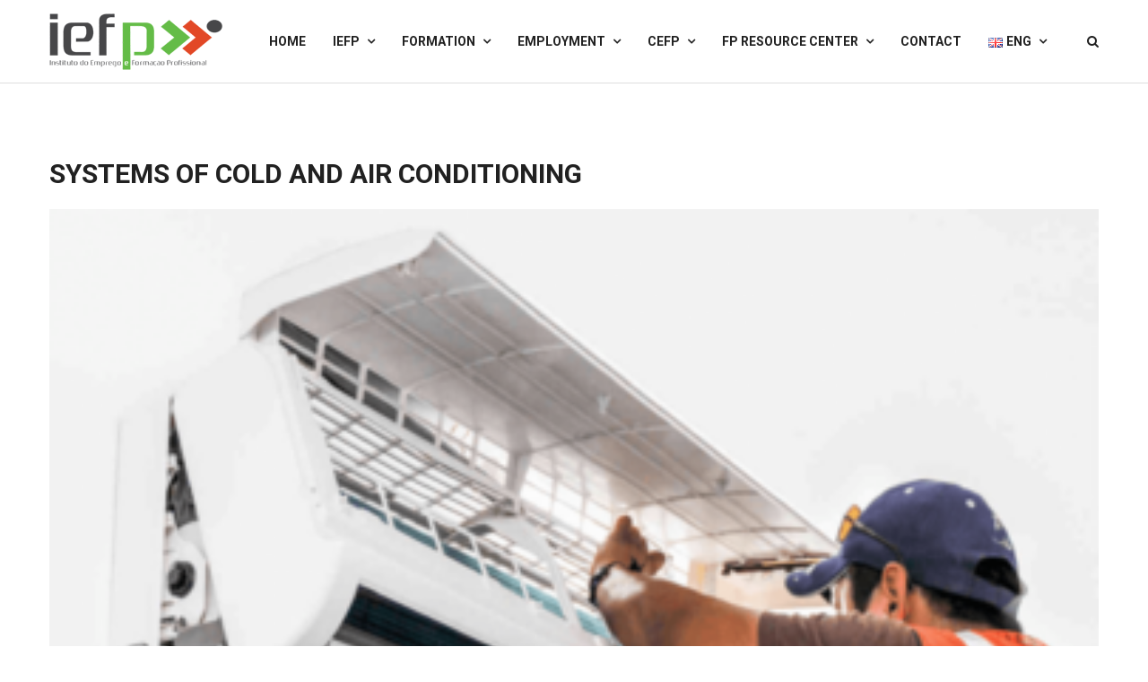

--- FILE ---
content_type: text/html; charset=UTF-8
request_url: https://iefp.cv/en/2018/08/30/systems-of-cold-and-air-conditioning/
body_size: 19087
content:
<!DOCTYPE html>
<html itemscope="itemscope" itemtype="http://schema.org/Article" lang="en-GB" id="arve">
<head>
	<meta charset="UTF-8">
	<meta name="viewport" content="width=device-width, initial-scale=1">
	<link rel="profile" href="http://gmpg.org/xfn/11">
	<link rel="pingback" href="https://iefp.cv/xmlrpc.php">

	<title>Systems of Cold and Air Conditioning &#8211; IEFP</title>
<link rel='dns-prefetch' href='//fonts.googleapis.com' />
<link rel='dns-prefetch' href='//s.w.org' />
<link rel="alternate" type="application/rss+xml" title="IEFP &raquo; Feed" href="https://iefp.cv/en/feed/" />
<link rel="alternate" type="application/rss+xml" title="IEFP &raquo; Comments Feed" href="https://iefp.cv/en/comments/feed/" />
<link rel="alternate" type="application/rss+xml" title="IEFP &raquo; Systems of Cold and Air Conditioning Comments Feed" href="https://iefp.cv/en/2018/08/30/systems-of-cold-and-air-conditioning/feed/" />
		<script type="text/javascript">
			window._wpemojiSettings = {"baseUrl":"https:\/\/s.w.org\/images\/core\/emoji\/12.0.0-1\/72x72\/","ext":".png","svgUrl":"https:\/\/s.w.org\/images\/core\/emoji\/12.0.0-1\/svg\/","svgExt":".svg","source":{"concatemoji":"https:\/\/iefp.cv\/wp-includes\/js\/wp-emoji-release.min.js?ver=5.4.18"}};
			/*! This file is auto-generated */
			!function(e,a,t){var n,r,o,i=a.createElement("canvas"),p=i.getContext&&i.getContext("2d");function s(e,t){var a=String.fromCharCode;p.clearRect(0,0,i.width,i.height),p.fillText(a.apply(this,e),0,0);e=i.toDataURL();return p.clearRect(0,0,i.width,i.height),p.fillText(a.apply(this,t),0,0),e===i.toDataURL()}function c(e){var t=a.createElement("script");t.src=e,t.defer=t.type="text/javascript",a.getElementsByTagName("head")[0].appendChild(t)}for(o=Array("flag","emoji"),t.supports={everything:!0,everythingExceptFlag:!0},r=0;r<o.length;r++)t.supports[o[r]]=function(e){if(!p||!p.fillText)return!1;switch(p.textBaseline="top",p.font="600 32px Arial",e){case"flag":return s([127987,65039,8205,9895,65039],[127987,65039,8203,9895,65039])?!1:!s([55356,56826,55356,56819],[55356,56826,8203,55356,56819])&&!s([55356,57332,56128,56423,56128,56418,56128,56421,56128,56430,56128,56423,56128,56447],[55356,57332,8203,56128,56423,8203,56128,56418,8203,56128,56421,8203,56128,56430,8203,56128,56423,8203,56128,56447]);case"emoji":return!s([55357,56424,55356,57342,8205,55358,56605,8205,55357,56424,55356,57340],[55357,56424,55356,57342,8203,55358,56605,8203,55357,56424,55356,57340])}return!1}(o[r]),t.supports.everything=t.supports.everything&&t.supports[o[r]],"flag"!==o[r]&&(t.supports.everythingExceptFlag=t.supports.everythingExceptFlag&&t.supports[o[r]]);t.supports.everythingExceptFlag=t.supports.everythingExceptFlag&&!t.supports.flag,t.DOMReady=!1,t.readyCallback=function(){t.DOMReady=!0},t.supports.everything||(n=function(){t.readyCallback()},a.addEventListener?(a.addEventListener("DOMContentLoaded",n,!1),e.addEventListener("load",n,!1)):(e.attachEvent("onload",n),a.attachEvent("onreadystatechange",function(){"complete"===a.readyState&&t.readyCallback()})),(n=t.source||{}).concatemoji?c(n.concatemoji):n.wpemoji&&n.twemoji&&(c(n.twemoji),c(n.wpemoji)))}(window,document,window._wpemojiSettings);
		</script>
		<style type="text/css">
img.wp-smiley,
img.emoji {
	display: inline !important;
	border: none !important;
	box-shadow: none !important;
	height: 1em !important;
	width: 1em !important;
	margin: 0 .07em !important;
	vertical-align: -0.1em !important;
	background: none !important;
	padding: 0 !important;
}
</style>
	<link rel='stylesheet' id='sjb-editor-font-awesome-css'  href='https://iefp.cv/wp-content/plugins/simple-job-board/sjb-block/dist/font-awesome.min.css?ver=4.7.0' type='text/css' media='all' />
<link rel='stylesheet' id='pt-cv-public-style-css'  href='https://iefp.cv/wp-content/plugins/content-views-query-and-display-post-page/public/assets/css/cv.css?ver=2.3.2' type='text/css' media='all' />
<link rel='stylesheet' id='wp-block-library-css'  href='https://iefp.cv/wp-includes/css/dist/block-library/style.min.css?ver=5.4.18' type='text/css' media='all' />
<link rel='stylesheet' id='wp-components-css'  href='https://iefp.cv/wp-includes/css/dist/components/style.min.css?ver=5.4.18' type='text/css' media='all' />
<link rel='stylesheet' id='wp-editor-font-css'  href='https://fonts.googleapis.com/css?family=Noto+Serif%3A400%2C400i%2C700%2C700i&#038;ver=5.4.18' type='text/css' media='all' />
<link rel='stylesheet' id='wp-block-editor-css'  href='https://iefp.cv/wp-includes/css/dist/block-editor/style.min.css?ver=5.4.18' type='text/css' media='all' />
<link rel='stylesheet' id='wp-nux-css'  href='https://iefp.cv/wp-includes/css/dist/nux/style.min.css?ver=5.4.18' type='text/css' media='all' />
<link rel='stylesheet' id='wp-editor-css'  href='https://iefp.cv/wp-includes/css/dist/editor/style.min.css?ver=5.4.18' type='text/css' media='all' />
<link rel='stylesheet' id='sjb_shortcode_block-cgb-style-css-css'  href='https://iefp.cv/wp-content/plugins/simple-job-board/sjb-block/dist/blocks.style.build.css' type='text/css' media='all' />
<link rel='stylesheet' id='contact-form-7-css'  href='https://iefp.cv/wp-content/plugins/contact-form-7/includes/css/styles.css?ver=5.1.9' type='text/css' media='all' />
<link rel='stylesheet' id='edupro-addons-css'  href='https://iefp.cv/wp-content/plugins/edupro-vc-addons/assets/css/style.css?ver=5.4.18' type='text/css' media='all' />
<link rel='stylesheet' id='email-subscribers-css'  href='https://iefp.cv/wp-content/plugins/email-subscribers/lite/public/css/email-subscribers-public.css?ver=4.4.10' type='text/css' media='all' />
<link rel='stylesheet' id='rs-plugin-settings-css'  href='https://iefp.cv/wp-content/plugins/revslider/public/assets/css/settings.css?ver=5.3.1.5' type='text/css' media='all' />
<style id='rs-plugin-settings-inline-css' type='text/css'>
#rs-demo-id {}
</style>
<link rel='stylesheet' id='simple-job-board-google-fonts-css'  href='https://fonts.googleapis.com/css?family=Roboto%3A100%2C100i%2C300%2C300i%2C400%2C400i%2C500%2C500i%2C700%2C700i%2C900%2C900i&#038;ver=2.8.0' type='text/css' media='all' />
<link rel='stylesheet' id='simple-job-board-font-awesome-css'  href='https://iefp.cv/wp-content/plugins/simple-job-board/public/css/font-awesome.min.css?ver=4.7.0' type='text/css' media='all' />
<link rel='stylesheet' id='simple-job-board-jquery-ui-css'  href='https://iefp.cv/wp-content/plugins/simple-job-board/public/css/jquery-ui.css?ver=1.12.1' type='text/css' media='all' />
<link rel='stylesheet' id='simple-job-board-frontend-css'  href='https://iefp.cv/wp-content/plugins/simple-job-board/public/css/simple-job-board-public.css?ver=3.0.0' type='text/css' media='all' />
<link rel='stylesheet' id='wsl-widget-css'  href='https://iefp.cv/wp-content/plugins/wordpress-social-login/assets/css/style.css?ver=5.4.18' type='text/css' media='all' />
<link rel='stylesheet' id='dashicons-css'  href='https://iefp.cv/wp-includes/css/dashicons.min.css?ver=5.4.18' type='text/css' media='all' />
<link rel='stylesheet' id='edupro-bootstrap-css'  href='https://iefp.cv/wp-content/themes/edupro/css/bootstrap.min.css?ver=3.3.7' type='text/css' media='all' />
<link rel='stylesheet' id='font-awesome-css'  href='https://iefp.cv/wp-content/plugins/js_composer/assets/lib/bower/font-awesome/css/font-awesome.min.css?ver=5.4.5' type='text/css' media='all' />
<link rel='stylesheet' id='edupro-fonts-css'  href='https://fonts.googleapis.com/css?family=Roboto%3A400%2C400italic%2C500%2C700%2C700italic%7CRoboto+Condensed%3A400%2C700&#038;subset=latin%2Clatin-ext&#038;ver=5.4.18' type='text/css' media='all' />
<link rel='stylesheet' id='edupro-style-css'  href='https://iefp.cv/wp-content/themes/edupro/style.css?ver=5.4.18' type='text/css' media='all' />
<style id='edupro-style-inline-css' type='text/css'>
@import url(//fonts.googleapis.com/css?family=Roboto:100,100italic,300,300italic,regular,italic,500,500italic,700,700italic,900,900italic);
		h1, 
		h2, 
		h3, 
		h4, 
		h5, 
		h6, 
		.widget-title,
		.site-header a,
		.edupro_widget_recent_courses .widget__recent_title_courses a,
		.courses-content .widget__latest_events .widget__latest_title_events a,
		.jetpack_subscription_widget #subscribe-email input,
		body #page.site .footer-widgets a,
		.icon-box .icon-box__title,
		.page__title h1,
		#comments .comment-respond .comment-reply-title,
		.edupro-comments-title,
		.page__title,
		.single-post .single__content .entry-title,
		.archive .featured-course .featured-course__text h3 a,
		.single__event-content .event_heading__title,
		.ctf7__sidebar .ctf7-title h3,
		.header--s3 .main-navigation,
		.single .single__box,
		.single-sfwd-courses .main__content-courses .nav-tabs > li > a,
		.shop__woocommerce ul.products li.product h3,
		.woocommerce.single-product .summary .product_title,
		.woocommerce div.product .woocommerce-tabs ul.tabs li a,
		.featured-courses--s2 .featured-course__text h3 a,
		.featured-events--s2 .featured-event .featured-event__text h3 a,
		.featured-events--s2 .featured-event.short-style .featured-event__text h3 a,
		.register__form__3 .title__register__form h3,
		.featured-posts--s2 .lastest-news__text h3 a,
		.featured-courses--s3 .featured-course__text h3 a,
		.featured-events--s3 .featured-event__text h3 a,
		.featured-posts--s1 .featured-post__text h3 a,
		.popular_courses_big .item.popular_courses_s2 h3 a,
		.featured-events--s5 .featured-event .featured-event__thumb .featured-event__text h3 a,
		.featured-posts--s4 .lastest-news .lastest-news__text h3 a,
		.popular_courses_big .item.popular_courses_s1 .popular_courses_s1__text h3 a,
		.site .jetpack_subscription_widget #subscribe-submit input,
		.site .featured-events--s4 .featured-event .featured-event__date .featured-event__month,
		.site  .featured-events--s4 .featured-event .featured-event__date .featured-event__day,
		.site  .featured-events--s4 .featured-event .featured-event__date .featured-event__year,
		.site .featured-events--s4 .featured-event .featured-event__date,
		.featured-events--s4 .featured-event .featured-event__text h3 a,
		.featured-courses--s4 .featured-course .featured-course__wrap .featured-course__text h3 a,
		.featured-courses--s6 .featured-course__text h3 a,
		.featured-courses--s5 .featured-course .featured-course__text h3 a,
		.counter_up .counter_text,
		.featured-events--s1 .featured-event__text h3,
		.main-navigation a,
		body #page.site .site-header .main-navigation >ul.menu >li > .sub-menu li a,
		body #page.site .site-header .main-navigation >ul.menu >li > a, 
		.mobile-sidebar .primary-menu-mobile a,
		.woocommerce.single-product .summary .product_meta .product-meta-title,
		.woocommerce.single-product .related h2,
		.tags-links strong,
		.single-post .main__content__author .author__info h3,
		.main__content__related-posts .section-title,
		.archive .grid-main .featured-event__text h3 a,
		.archive .grid-main .featured-event__day,
		.archive .grid-main .featured-event__date,
		.archive .grid-main .featured-event__month,
		.widget-subtitle,
		.sidebar-single .inline .featured-course__meta a,
		.sidebar-single .inline.author__infomation .author__infomation-details .author__infomation-name,
		.sidebar-single .widget-title,
		.sidebar-single .inline.course-relation__infomation .sidebar-single__title,
		.sidebar-single .inline.course-relation__infomation .sidebar-single__title span,
		.widget__courses-relation .course-relation__infomation__item .excrept a,
		.single-sfwd-courses .single__video .single__video-thumblist .single__video-list .thumb-video .topic__title a,
		.single .single__head.bg-dark .page__title,
		.single-sfwd-courses #lesson_heading h4 a,
		.widget__filter-courses .widget-subtitle,
		.single-jetpack-portfolio .jetpack-portfolio .portfolio-meta label,
		.single-jetpack-portfolio .portfolio__related .portfolio__related-title,
		.featured-courses--s1 .featured-course__text h3,
		.featured-events--s1 .featured-event__date,
		.testimonials--s4 .testimonial__author,
		.single-jetpack-portfolio .jetpack-portfolio .page-title,
		.projects.masonry .project .project__title a,
		.single-event h3,
		.share-event strong,
		.event__info h4,
		#page.site .blog__content .blog__content__info .title a,
		.single .single__head .page__title,
		.single-sfwd-courses .single__head .page__title,
		.login__form h3,
		.testimonials--s1 .testimonial__author { font-family:'Roboto', sans-serif; font-weight: normal; }@import url(//fonts.googleapis.com/css?family=Open+Sans:300,300italic,regular,italic,600,600italic,700,700italic,800,800italic);body, 
		button, 
		input, 
		select,
		textarea, 
		#respond textarea, 
		.widget input[type="text"], 
		.widget input[type="email"], 
		.widget input[type="date"], 
		.widget input[type="number"], 
		.wpcf7 textarea,
		.mc4wp-form input, 
		#respond input, 
		.wpcf7 input, 
		#searchform input.search-input, 
		ul.homepage-featured-boxes .penci-fea-in h4, 
		.widget.widget_categories ul li span.category-item-count,
		.header-slogan .header-slogan-text, 
		.about-widget .about-me-heading, 
		.widget ul.side-newsfeed li .side-item .side-item-text .side-item-meta,
		.widget .cat-item a,
		#wp-calendar tbody td,
		.footer-widgets a,
		.widget_rss .rss-date, 
		.tagcloud a,
		#colophon .site-info,
		.widget_rss cite,
		body .site#page .blog__content .blog__content__date .date,
		body #page.site .topbar ul.menu li a,
		body #page.site .topbar .edupro-link-login ul li a,
		.site .widget_archive li,
		.footer-widgets select,
		.page__banner-top .breadcrumbs,
		.widget__latest_posts .widget__latest_title_posts a,
		.widget select,
		.site #comments #submit,
		.single__banner-top .single__breadcrumbs,
		#learndash_lessons a, 
		#learndash_quizzes a, 
		.expand_collapse a, 
		.learndash_topic_dots a, 
		.learndash_topic_dots a > span, 
		#learndash_lesson_topics_list span a, 
		#learndash_profile a, 
		#learndash_profile a span,
		#learndash_lessons #lesson_heading, 
		#learndash_profile .learndash_profile_heading, 
		#learndash_quizzes #quiz_heading, 
		#learndash_lesson_topics_list div > strong,
		.content-posts #infinite-handle span,
		body #page.site .main__sidebar a,
		.content-list .blog__content .blog__content__info ul li,
		.ctf7__sidebar .ctf7-content .wpcf7 .wpcf7-submit,
		.single .single__box > div p,
		.error-404 .page-title,
		.shop__woocommerce ul.products li.product .add_to_cart_button, 
		.shop__woocommerce ul.products li.product .ajax_add_to_cart,
		.shop__woocommerce ul.products li.product .amount,
		.woocommerce nav.woocommerce-pagination ul.page-numbers li a, 
		.woocommerce nav.woocommerce-pagination ul.page-numbers li span,
		#comments #submit:hover, .woocommerce #review_form #respond .form-submit #submit,
		.shop__woocommerce .sidebar__woocommerce .cart_list li a, 
		.shop__woocommerce .sidebar__woocommerce .product_list_widget li a,
		.wpcf7 .submit input,
		.featured-events--s2 .featured-event .featured-event__day,
		.featured-events--s2 .featured-event .featured-event_summary p,
		.featured-events--s2 .featured-event.short-style .featured-event__day,
		.featured-events--s2 .featured-event.short-style .featured-event__month,
		.pricing_no_link,
		.button,
		.site .testimonials_home-main-new .testimonial__content p,
		.featured-events--s5 .featured-event .featured-event__thumb .featured-event__date .featured-event__day,
		.featured-events--s5 .featured-event .featured-event__thumb .featured-event__date .featured-event__month,
		.register__form__3 #registration .button,
		.register__form__4 #registration .button,
		.search_course__3 form input,
		.featured-courses--s5 .featured-course .featured-course__info a,
		.edupro-login-container .edupro-login input[type="submit"],
		.login__form .login__form__login-submit input,
		.login__form .login__form__register-now p,
		#comments label, .woocommerce #review_form #respond .form-submit label,
		.main__content__pre__next h3 a,
		.single__content .blog__content__info, 
		.single__content .blog__content__info a,
		.archive .content__event .content__event__container .content__event__wrap .content__event__wrap__joinnow a,
		.tags-links a,
		.projects.grid .project .project__title,
		.event__info .event__info__meta,
		#page.site .blog__content .blog__content__info ul li a { font-family: 'Open Sans', sans-serif }body, 
		button, 
		input, 
		select,
		textarea, 
		#respond textarea, 
		.widget input[type="text"], 
		.widget input[type="email"], 
		.widget input[type="date"], 
		.widget input[type="number"],
		.single-jetpack-portfolio .jetpack-portfolio .entry-content p { font-size: 14px; line-height: 1.8; }h1, 
		h2, 
		h3, 
		h4, 
		h5, 
		h6, 
		.widget-title,
		.site-header a,
		.edupro_widget_recent_courses .widget__recent_title_courses a,
		.courses-content .widget__latest_events .widget__latest_title_events a,
		.jetpack_subscription_widget #subscribe-email input,
		body #page.site .footer-widgets a,
		.icon-box .icon-box__title,
		.page__title h1,
		#comments .comment-respond .comment-reply-title,
		.edupro-comments-title,
		.page__title,
		.single-post .single__content .entry-title,
		.archive .featured-course .featured-course__text h3 a,
		.single__event-content .event_heading__title,
		.ctf7__sidebar .ctf7-title h3,
		.header--s3 .main-navigation,
		.single .single__box,
		.single-sfwd-courses .main__content-courses .nav-tabs > li > a,
		.shop__woocommerce ul.products li.product h3,
		.woocommerce.single-product .summary .product_title,
		.woocommerce div.product .woocommerce-tabs ul.tabs li a,
		.featured-courses--s2 .featured-course__text h3 a,
		.featured-events--s2 .featured-event .featured-event__text h3 a,
		.featured-events--s2 .featured-event.short-style .featured-event__text h3 a,
		.register__form__3 .title__register__form h3,
		.featured-posts--s2 .lastest-news__text h3 a,
		.featured-courses--s3 .featured-course__text h3 a,
		.featured-events--s3 .featured-event__text h3 a,
		.featured-posts--s1 .featured-post__text h3 a,
		.popular_courses_big .item.popular_courses_s2 h3 a,
		.featured-events--s5 .featured-event .featured-event__thumb .featured-event__text h3 a,
		.featured-posts--s4 .lastest-news .lastest-news__text h3 a,
		.popular_courses_big .item.popular_courses_s1 .popular_courses_s1__text h3 a,
		.site .jetpack_subscription_widget #subscribe-submit input,
		.site .featured-events--s4 .featured-event .featured-event__date .featured-event__month,
		.site .featured-events--s4 .featured-event .featured-event__date .featured-event__day,
		.site .featured-events--s4 .featured-event .featured-event__date .featured-event__year,
		.site .featured-events--s4 .featured-event .featured-event__date,
		.site .featured-events--s4 .featured-event .featured-event__text h3 a,
		.featured-courses--s4 .featured-course .featured-course__wrap .featured-course__text h3 a,
		.featured-courses--s6 .featured-course__text h3 a,
		.featured-courses--s5 .featured-course .featured-course__text h3 a,
		.counter_up .counter_text,
		.featured-events--s1 .featured-event__text h3,
		.main-navigation a,
		body #page.site .site-header .main-navigation >ul.menu >li > .sub-menu li a,
		body #page.site .site-header .main-navigation >ul.menu >li > a, 
		.mobile-sidebar .primary-menu-mobile a,
		.woocommerce.single-product .summary .product_meta .product-meta-title,
		.woocommerce.single-product .related h2,
		.tags-links strong,
		.single-post .main__content__author .author__info h3,
		.main__content__related-posts .section-title,
		.archive .grid-main .featured-event__text h3 a,
		.archive .grid-main .featured-event__day,
		.archive .grid-main .featured-event__date,
		.archive .grid-main .featured-event__month,
		.widget-subtitle,
		.sidebar-single .inline .featured-course__meta a,
		.sidebar-single .inline.author__infomation .author__infomation-details .author__infomation-name,
		.sidebar-single .widget-title,
		.sidebar-single .inline.course-relation__infomation .sidebar-single__title,
		.sidebar-single .inline.course-relation__infomation .sidebar-single__title span,
		.widget__courses-relation .course-relation__infomation__item .excrept a,
		.single-sfwd-courses .single__video .single__video-thumblist .single__video-list .thumb-video .topic__title a,
		.single .single__head.bg-dark .page__title,
		.single-sfwd-courses #lesson_heading h4 a,
		.widget__filter-courses .widget-subtitle,
		.single-jetpack-portfolio .jetpack-portfolio .portfolio-meta label,
		.single-jetpack-portfolio .portfolio__related .portfolio__related-title,
		.featured-courses--s1 .featured-course__text h3,
		.featured-events--s1 .featured-event__date,
		.testimonials--s4 .testimonial__author,
		.single-jetpack-portfolio .jetpack-portfolio .page-title,
		.projects.masonry .project .project__title a,
		.single-event h3,
		.share-event strong,
		.event__info h4,
		#page.site .blog__content .blog__content__info .title a,
		.single .single__head .page__title,
		.single-sfwd-courses .single__head .page__title,
		.login__form h3,
		.testimonials--s1 .testimonial__author { font-weight: 700; }
		/* color */
		.site-title a,
		a, a:hover, a:focus, a:active,
		.site .blog__content .blog__content__readmore,
		.site .main__content__line ul.socials li i:hover,
		.site .content__orderby span.orderby_current,
		.post-type-archive-sfwd-courses #form_itemsperpage .content__orderby span:hover,
		.site .content__orderby span:hover,
		.site .grid-main .content-grid,
		.site .edupro_subscribe input.submit,
		.site .widget__social-link ul li a:hover,
		.site .rating-circle,
		.site #instructor .author__infomation .social-user li i:hover,
		.site .projects.masonry .project .project__title a:hover,
		.site .list-main .content-list,
		.site .register__form__3 #registration .button,
		.site .widget__courses-relation .course-relation__infomation__item .excrept a:hover,
		.single-post .site .related-post-title a:hover,
		.single-post .site .main__content__pre__next h3 a:hover,
		.single-sfwd-courses .related-post.archive .featured-course .featured-course__text h3 a:hover {
			color: #7cb342;
		}

		.site #lesson_heading h4 a,
		.site #wp-calendar tbody td a,
		.site #wp-calendar tbody td#today, 
		.site #wp-calendar tbody td:hover,
		.site .layout_current,
		.search .page-header h1.page-title span,
		.search .search-title-post-type span {
			color: #7cb342;
		}

		.site .content__event .content__event__container .content__event__wrap .content__event__wrap__meta h3 a:hover,
		.site .content__event .content__event__container .content__event__wrap .content__event__wrap__joinnow:hover a,
		.site .grid-main .featured-event__text h3 a:hover {
			color: #7cb342;
		}

		.site .widget_archive li, 
		.site .widget_categories li,
		.site .widget__latest_posts .widget__latest_title_posts a:hover,
		.site .main__content__author .social-user li a:hover,
		.site .comment-content .reply__comment .reply a:hover,
		.content-grid .blog__content .blog__content__info ul li a:hover,
		.author #learndash_profile .notcompleted {
			color: #7cb342;
		}

		.site .widget__category-courses li,
		.site .widget__filter-courses li,
		.site .widget.widget__category-courses li,
		.site .search_course__2 button,
		.site .jetpack_subscription_widget #subscribe-submit input,
		.site .edupro_topic_dots ul.edupro-topic .topic_title,
		.footer-widgets .widget_rss .rsswidget:hover,
		#wp-calendar tfoot td#prev a:hover, 
		#wp-calendar tfoot td#next a:hover {
			color: #7cb342;
		}

		.site .team .team__social-links li a:hover,
		.site .team.slick-slide .team__social-links li a:hover,
		.site .team__info .team__info__line > div {
			color: #7cb342;
		}

		.site .sidebar-single .inline .featured-course__meta .featured-course__type,
		.site .sidebar-single .inline.author__infomation .author__infomation-details .social-user li i:hover,
		.site .sidebar-single .inline.course-relation__infomation .sidebar-single__title span,
		.site .sidebar-single .inline.category__infomation ul li,
		.site .sidebar-single .inline.author__infomation .author__infomation-details .button {
			color: #7cb342;
		}

		.site .shop__woocommerce .sidebar__woocommerce .cart_list li .quantity .woocommerce-Price-amount.amount, 
		.site .shop__woocommerce .sidebar__woocommerce .product_list_widget li .quantity .woocommerce-Price-amount.amount,
		.site .shop__woocommerce ul.products li.product .amount,
		.shop__woocommerce ul.products li.product h3:hover,
		.site .shop__woocommerce .sidebar__woocommerce .cart_list li ins, 
		.site .shop__woocommerce .sidebar__woocommerce .product_list_widget li ins,
		.site .shop__woocommerce .sidebar__woocommerce .product_list_widget li a:hover,
		.woocommerce.single-product .summary .price,
		.woocommerce.single-product .woocommerce-tabs .tabs .active,
		.woocommerce.single-product .summary .product_meta ul.socials li i:hover,
		.woocommerce ul.products li.product .price,
		.woocommerce-checkout .woocommerce-info:before,
		.woocommerce .quantity .up:hover, 
		.woocommerce .quantity .down:hover,
		.footer-widgets .woocommerce .star-rating span,
		.shop__woocommerce .sidebar__woocommerce .product_list_widget li .amount,
		.woocommerce.single-product .woocommerce-tabs .tabs .reviews_tab .count-reviews {
			color: #7cb342;
		}

		.site .featured-courses--s1 .featured-course__info a:hover,
		.site .featured-courses--s3 .featured-courses__filter ul li.featured-courses__filter__active, 
		.site .featured-courses--s3 .featured-courses__filter ul li:hover,
		.site .featured-courses--s3 .featured-course__info a:hover,
		.site .featured-courses--s2 .featured-courses__filter ul li.featured-courses__filter__active, 
		.site .featured-courses--s2 .featured-courses__filter ul li:hover,
		.site .featured-courses--s2 .featured-course__text h3 a:hover
		.site .featured-courses--s5 .featured-course .featured-course__text h3 a:hover,
		.site .featured-course .featured-course__users a:hover {
			color: #7cb342;
		}

		.site .featured-course .featured-course__comments a:hover,
		.site .featured-posts--s1 .featured-post__text h3 a:hover,
		.site .featured-posts--s2 .lastest-news__text h3 a:hover,
		.site .featured-posts--s4 .lastest-news .lastest-news__text h3 a:hover,
		.site .featured-posts--s2 .lastest-news__text .lastest-news__meta .lastest-news__author a:hover,
		.site .featured-posts--s4 .lastest-news .lastest-news__text .lastest-news__meta a:hover,
		.site .featured-events--s4 .featured-event .featured-event__text h3 a:hover,
		.site .featured-events--s2 .featured-event .featured-event__text h3 a:hover,
		.site .featured-events--s2 .featured-event.short-style .featured-event__text h3 a:hover {
			color: #7cb342;
		}

		.site .footer-widgets .edupro_widget_recent_courses .widget__recent_title_courses a:hover,
		.site .footer-widgets a:hover,
		.site .footer-widgets .widget__social-link ul.social-link li a:hover,
		.site .footer-widgets .widget__latest_posts a:hover, 
		.site .footer-widgets .widget__latest_title_posts a:hover,
		.site .footer-widgets .cat-item a:hover,
		.site .footer-widgets .product_list_widget li ins,
		.site .footer-widgets .product_list_widget li a:hover {
			color: #7cb342;
		}

		.site .header-sticky .site-header .main-navigation .current-menu-item > a,
		.site .topbar ul li:hover,
		.site .topbar ul li a:hover,
		.site .topbar .widget_nav_menu ul.menu li ul.sub-menu li a:hover {
			color: #7cb342;
		}

		.site .header--s1 .main-navigation ul.menu .current-menu-ancestor > a,
		.site .header--s1 .main-navigation ul.menu .current-menu-ancestor > a:hover,
		.site .header--s1 .main-navigation ul.menu li .current-menu-item > a,
		.site .header--s1 .main-navigation ul.menu li li a:hover,
		.site .header--s1 .main-navigation ul.menu li a:hover,
		.site .header--s1 .main-navigation li li a:hover,
		.site .header--s1 .main-navigation .current-menu-item > a, 
		.site .header--s1 .main-navigation .current-menu-ancestor > a,
		.site .header--s1 .main-navigation li a:hover,
		.site .header--s1 .main-navigation li:hover > a,
		.site .header--s1 .main-navigation li:active > a,
		.site .header--s1 .main-navigation li:focus > a, 
		.site .header--s1 .main-navigation li:hover > a, 
		.site .header--s1 .main-navigation li a:hover, 
		.site .header--s1 .main-navigation li:focus > a, 
		.site .header--s1 .main-navigation li:active > a,
		.header_style2.single-jetpack-portfolio .site-header.header--s2 .main-navigation ul.menu > li > a:hover {
			color: #7cb342;
		}

		.site .header--s2 .main-navigation ul.menu .current-menu-ancestor > a,
		.site .header--s2 .main-navigation ul.menu .current-menu-ancestor > a:hover,
		.site .header--s2 .main-navigation li:active > a,
		.site .header--s2 .main-navigation li:hover > a, 
		.site .header--s2 .main-navigation li a:hover, 
		.site .header--s2 .main-navigation li:focus > a, 
		.site .header--s2 .main-navigation li:active > a,
		.site .header--s2 .main-navigation li:focus > a ,
		.site .header_style2 .header-sticky .main-navigation ul.menu .current-menu-ancestor > a,
		.site .header_style2 .header-sticky ul.menu .current-menu-ancestor > a:hover,
		.site .header_style2 .main-navigation ul.menu .current-menu-ancestor > a,
		.site .header_style2 ul.menu .current-menu-ancestor > a:hover,
		.site .header_style2 .header--s2 .main-navigation .current-menu-item > a,
		.site .header_style2 .header-sticky .main-navigation .current-menu-item > a,
		.site .header--s2 .main-navigation ul.menu li .current-menu-item > a,
		.site .header--s2 .main-navigation ul.menu li li a:hover,
		.site .header--s2 .main-navigation ul.menu li a:hover,
		.header_style2.single-sfwd-courses .site-header.header--s2 .main-navigation ul.menu > li > a:hover {
			color: #7cb342;
		}

		.site .header--s3 .main-navigation .current-menu-item > a,
		.site .header--s3 .main-navigation li:hover > a,
		.site .header--s3 .main-navigation ul.menu .current-menu-ancestor > a,
		.site .header--s3 .main-navigation ul.menu .current-menu-ancestor > a:hover,
		.site .header--s3 .main-navigation ul.menu li .current-menu-item > a,
		.site .header--s3 .main-navigation ul.menu li li a:hover,
		.site .header--s3 .main-navigation ul.menu li a:hover {
			color: #7cb342;
		}

		.site .header--s4 .main-navigation ul.menu .current-menu-ancestor > a,
		.site .header--s4 .main-navigation ul.menu .current-menu-ancestor > a:hover,
		.site .header--s4 .main-navigation ul.menu li .current-menu-item > a,
		.site .header--s4 .main-navigation ul.menu li li a:hover,
		.site .header--s4 .main-navigation ul.menu li a:hover,
		.site .header--s4 .main-navigation li li a:hover,
		.site .header--s4 .main-navigation .current-menu-item > a, 
		.site .header--s4 .main-navigation .current-menu-ancestor > a,
		.site .header--s4 .main-navigation li a:hover,
		.site .header--s4 .main-navigation li:hover > a,
		.site .header--s4 .main-navigation li:active > a,
		.site .header--s4 .main-navigation li:focus > a, 
		.site .header--s4 .main-navigation li:hover > a, 
		.site .header--s4 .main-navigation li a:hover, 
		.site .header--s4 .main-navigation li:focus > a, 
		.site .header--s4 .main-navigation li:active > a {
			color: #7cb342;
		}

		.site .header--s5 .main-navigation ul.menu .current-menu-ancestor > a,
		.site .header--s5 .main-navigation ul.menu .current-menu-ancestor > a:hover,
		.site .header--s5 .main-navigation ul.menu li .current-menu-item > a,
		.site .header--s5 .main-navigation ul.menu li li a:hover,
		.site .header--s5 .main-navigation ul.menu li a:hover,
		.site .header--s5 .main-navigation li li a:hover,
		.site .header--s5 .main-navigation .current-menu-item > a, 
		.site .header--s5 .main-navigation .current-menu-ancestor > a,
		.site .header--s5 .main-navigation li a:hover,
		.site .header--s5 .main-navigation li:hover > a,
		.site .header--s5 .main-navigation li:active > a,
		.site .header--s5 .main-navigation li:focus > a, 
		.site .header--s5 .main-navigation li:hover > a, 
		.site .header--s5 .main-navigation li a:hover, 
		.site .header--s5 .main-navigation li:focus > a, 
		.site .header--s5 .main-navigation li:active > a {
			color: #7cb342;
		}

		.site .header--s6 .main-navigation ul.menu .current-menu-ancestor > a,
		.site .header--s6 .main-navigation ul.menu .current-menu-ancestor > a:hover,
		.site .header--s6 .main-navigation ul.menu li .current-menu-item > a,
		.site .header--s6 .main-navigation ul.menu li li a:hover,
		.site .header--s6 .main-navigation ul.menu li a:hover,
		.site .header--s6 .main-navigation li li a:hover,
		.site .header--s6 .main-navigation .current-menu-item > a, 
		.site .header--s6 .main-navigation .current-menu-ancestor > a,
		.site .header--s6 .main-navigation li a:hover,
		.site .header--s6 .main-navigation li:hover > a,
		.site .header--s6 .main-navigation li:active > a,
		.site .header--s6 .main-navigation li:focus > a, 
		.site .header--s6 .main-navigation li:hover > a, 
		.site .header--s6 .main-navigation li a:hover, 
		.site .header--s6 .main-navigation li:focus > a, 
		.site .header--s6 .main-navigation li:active > a {
			color: #7cb342;
		}

		.post-type-archive-jetpack-portfolio .portfolio-filter li:hover, 
		.post-type-archive-jetpack-portfolio .portfolio-filter li.active,
		.site .projects.masonry .project .project__title a:hover,
		.site .jetpack-portfolio .post-share .social__icon li a:hover,
		.site .post-navigation .nav-links a:hover,
		.site .jetpack-portfolio .page-title:before {
			color: #7cb342;
		}

		.site .single__video .single__video-thumblist .single__video-list .thumb-video .topic__title a:hover,
		.site .single__video .single__video-thumblist .slick-arrow:hover,
		.page .tagcloud a:hover {
			color: #7cb342;
		}

		/* background */
		.site .page__banner-top, 
		.site .widget-title:before,
		.site .pagination .nav-links span.current,
		.site .pagination .nav-links a:hover,
		.site .wpcf7 .submit input,
		.site .main__content__author .author__info .author__info__line div,
		.site .comment-content .comment__date:before, 
		.site #comments #submit, .woocommerce #review_form #respond .form-submit #submit,
		.edupro-login-container .edupro-login input[type="submit"],
		.site .header__cart .widget_shopping_cart_content .buttons a.checkout,
		.site .shop__woocommerce .sidebar__woocommerce .buttons a,
		.site .header__cart .widget_shopping_cart_content .buttons a.wc-forward,
		.site .sidebar-single .inline.author__infomation .author__infomation-details .button--small:hover,
		.site .sidebar-single .sidebar-single__title:before,
		.site .single__head.bg-dark .page__title:before,
		.site .single__head .page__title:before,
		.site dd.course_progress div.course_progress_blue,
		.sidebar-single .inline .learndash_join_button #btn-join, 
		.sidebar-single .inline .learndash_checkout_buttons #btn-join,
		.archive .no-results.not-found.row > .col-md-12 form.search-form button {
			background-color: #7cb342;
		}
		
		.site #comments #submit:hover,
		.site .wpcf7 .submit input:hover {
			background-color: #59802f;
		}

		.site .ctf7__sidebar .ctf7-title,
		.site .ctf7__sidebar .ctf7-content .wpcf7 .wpcf7-submit,
		.site .single .single__head.bg-dark .page__title:before,
		.site .rating-breakdown__meter .rating-breakdown__meter-bar .rating-breakdown__meter-progress,
		.site .projects.masonry .project .project__image .project__term-name,
		.site .projects.grid .project .project__hover,
		.site .register__form__3 .title__register__form,
		.site .register__form__3 #registration .button:hover,
		.site #scroll-to-top,
		.site .jetpack_subscription_widget #subscribe-submit input:hover,
		.site .shop__woocommerce ul.products li.product .add_to_cart_button:hover,
		.site .content-list .blog__content .blog__content__date,
		.site .grid-main .featured-event__text h3:after,
		.site .team__info.text-center .team__info__line > div,
		.site .login__form .login__form__login-submit input {
			background-color: #7cb342;
		}

		.woocommerce span.onsale,
		.woocommerce nav.woocommerce-pagination ul.page-numbers li span.current, 
		.woocommerce nav.woocommerce-pagination ul.page-numbers li a:hover,
		.woocommerce.single-product .summary .single_add_to_cart_button,
		.site .shop__woocommerce .sidebar__woocommerce .price_slider_wrapper .price_slider_amount button,
		.woocommerce.single-product .summary .woocommerce-product-rating:after,
		.woocommerce #reviews #comments .comment__date:before,
		.woocommerce-checkout #payment #place_order,
		.woocommerce table.cart td.actions input[type=submit],
		.woocommerce-cart .wc-proceed-to-checkout a.checkout-button,
		.woocommerce #review_form #respond .form-submit #submit:hover,
		.woocommerce nav.woocommerce-pagination ul.page-numbers li span.current, 
		.woocommerce nav.woocommerce-pagination ul.page-numbers li a:hover {
			background-color: #7cb342;
		}

		.site .featured-events--s2 .featured-event .featured-event__text:after,
		.site .featured-events--s1 .featured-event__text:after,
		.site .content__event .content__event__container .content__event__wrap .content__event__wrap__joinnow,
		.site .content__event .content__event__container .content__event__wrap .content__event__wrap__meta ul:before,
		.single__event-content .event_heading__title:before {
			background-color: #7cb342;
		}

		.site .blog__content .blog__content__readmore:hover,
		.site .blog__content .blog__content__date {
			background-color: #7cb342;
		}

		.site .jetpack-portfolio .page-title:before,
		.site .portfolio__related .portfolio__related-title:before,
		.site .post-type-archive-jetpack-portfolio .projects.grid .project .project__hover,
		.site .jetpack-portfolio .page-title:before {
			background-color: #7cb342;
		}

		.site .widget__filter-courses li.cat_current a:before, 
		.site .widget__filter-courses li.type_current a:before,
		.site .featured-course .featured-course__type.featured-course__type--free,
		.site .featured-course .featured-course__type.featured-course__type--open,
		.site .featured-courses--s1 .featured-course__type--free,
		.site .featured-course .featured-course__type--free--free,
		.site .featured-courses--s3 .featured-course__type--free,
		.site .featured-courses--s2 .featured-course__type--free {
			background-color: #7cb342;
		}

		/* background hover */
		.edupro-login-container .edupro-login input[type="submit"]:hover,
		.site #scroll-to-top:hover,
		.woocommerce.single-product .summary .single_add_to_cart_button:hover,
		.site .header__cart .widget_shopping_cart_content .buttons a:hover,
		.site .featured-course .featured-course__type--free--free:hover,
		.site .featured-courses--s1 .featured-course__type--free:hover,
		.site .featured-courses--s3 .featured-course__type--free:hover,
		.site .featured-courses--s2 .featured-course__type--free:hover,
		.site .featured-course .featured-course__type.featured-course__type--open:hover,
		.site .featured-course .featured-course__type.featured-course__type--free:hover,
		.woocommerce-checkout #payment #place_order:hover,
		.woocommerce table.cart td.actions input[type=submit]:hover,
		.woocommerce-cart .wc-proceed-to-checkout a.checkout-button:hover,
		.site .popular_courses_big .item.popular_courses_s2 .popular_courses_s2__type:hover,
		.site .form-faqs input[type="submit"]:hover,
		#scroll-to-top:hover,
		.site .shop__woocommerce .sidebar__woocommerce .price_slider_wrapper .price_slider_amount button:hover {
			background-color: #59802f;
		}

		.search .page-header h1.page-title {
			color: #59802f;
		}

		/* border color */
		.site .blog__content .blog__content__readmore,
		.site .blog__content .blog__content__readmore:hover,
		.site .sidebar-single .inline.author__infomation .author__infomation-details .button,
		.site .content__event .content__event__container .content__event__wrap .content__event__wrap__joinnow,
		.woocommerce nav.woocommerce-pagination ul.page-numbers li span.current, 
		.woocommerce nav.woocommerce-pagination ul.page-numbers li a:hover,
		.woocommerce div.product .woocommerce-tabs ul.tabs li.active,
		.site .register__form__3 #registration .button:hover,
		.site .register__form__3 #registration .button,
		.site .content__event .content__event__container .content__event__wrap .content__event__wrap__joinnow:hover,
		.site .shop__woocommerce ul.products li.product .add_to_cart_button:hover {
			border-color: #7cb342;
		}

		.site .search_course__2 button,
		.site .pagination .nav-links a:hover {
			border-color: #7cb342 !important;
		}

		.site .search_course__2 button {
			color: #7cb342 !important;
		}

		.site .edupro_subscribe input.submit,
		.site .jetpack_subscription_widget #subscribe-submit input,
		.site .rating-circle,

		.site #wp-calendar tbody td#today, 
		.site #wp-calendar tbody td:hover,
		.site .footer-widgets a:hover {
			border-color: #7cb342;
		}

		.site .nav.nav-tabs > li.active > a:before, 
		.site .nav.nav-tabs > li:hover > a:before, 
		.site .nav.nav-tabs > li:focus > a:before {
			background-color: #7cb342;
		}

		.woocommerce-checkout .woocommerce-info {
			border-top-color: #7cb342;
		}

		/* color other */
		.site .jetpack_subscription_widget #subscribe-submit input:hover,
		.site .register__form__3 #registration .button:hover,
		.site .form__signup .form__signup__submit input:hover {
			color: #fff;
		}

		.site .featured-events--s1 .featured-event__text h3 a:hover,
		.site .featured-events--s3 .featured-event__text h3 a:hover,
		.site .featured-courses--s1 .featured-course__text h3 a:hover,
		.site .featured-courses--s4 .featured-course .featured-course__wrap .featured-course__text h3 a:hover,
		.site .featured-courses--s2 .featured-course__text h3 a:hover,
		.site .featured-courses--s3 .featured-course__text h3 a:hover,
		.site .featured-courses--s5 .featured-course .featured-course__text h3 a:hover,
		.site .rvl_home_main .rvl_h-main_subtxt {
			color: #7cb342;
		}

		.post-type-archive-sfwd-courses .featured-course .featured-course__text h3 a:hover,
		.post-type-archive-sfwd-courses .edupro__courses__items.grid .featured-course .featured-course__users a:hover, 
		.post-type-archive-sfwd-courses .edupro__courses__items.grid .featured-course .featured-course__comments a:hover,
		.post-type-archive-sfwd-courses .featured-course .featured-course__text h3 a:hover,
		.content-list .blog__content .blog__content__info .title a:hover,
		.content-grid .blog__content .blog__content__info .title a:hover,
		.site .popular_courses_big .item.popular_courses_s1 .popular_courses_s1__text h3 a:hover,
		.site .popular_courses_big .item.popular_courses_s2 .popular_courses_s2__info a:hover,
		.site .featured-events--s5 .featured-event .featured-event__thumb .featured-event__text h3 a:hover,
		.site .form__signup .form__signup__submit input,
		.site .style-2#edu_countdown .countdown-amount {
			color: #7cb342;
		}

		.author #content .author__info .author__name:before,
		.author #content .featured-courses__title span:before,
		.post-type-archive-event .grid-main .edupro-event-desc:before,
		.single .entry-text li:before, .single .entry-content .list-dot li:before,
		.site .popular_courses_big .item.popular_courses_s2 .popular_courses_s2__type,
		.site .testimonials .slick-slider .slick-dots li.slick-active button,
		.site .form__signup .form__signup__submit input:hover,
		.site .form-faqs input[type="submit"],
		#scroll-to-top {
			background-color: #7cb342; 
		}

		.site .rvl_home_3:hover .rvl_h-3_num {
			background-color: #7cb342 !important; 
		}

		.spinner:not(:required):before,
		.site .testimonials .slick-slider .slick-dots li.slick-active button,
		.site .form__signup .form__signup__submit input,
		.site .form__signup .form__signup__submit input:hover {
			border-color: #7cb342;
		}

		.spinner:not(:required):before {
			border-top-color: #fff;
		}

		#colophon a,
		.site .vc_toggle.vc_toggle_arrow .vc_toggle_title:hover h4,
		.site .vc_toggle.vc_toggle_arrow.vc_toggle_active .vc_toggle_title,
		#secondary .tagcloud a:hover {
			color: #7cb342;
		}

		#bbpress-forums li.bbp-body ul.forum li.bbp-forum-info .bbp-forum-content a, 
		#bbpress-forums li.bbp-body ul.topic p.bbp-topic-meta a,
		#bbp-search-form #bbp_search_submit:hover,
		.widget_display_forums ul li a:hover,
		.bbp_widget_login .bbp-logged-in .button:hover,
		#bbpress-forums li.bbp-body ul.forum li.bbp-forum-info a:hover, 
		#bbpress-forums li.bbp-body ul.topic li.bbp-topic-title a:hover,
		#bbpress-forums li.bbp-body ul.forum li.bbp-forum-freshness p.bbp-topic-meta a, 
		#bbpress-forums li.bbp-body ul.topic li.bbp-topic-freshness p.bbp-topic-meta a,
		.style-2.edu_countdown .countdown-amount {
			color: #7cb342;
		}

		#bbp-search-form #bbp_search_submit,
		.bbp_widget_login .bbp-logged-in .button,
		#bp-login-widget-form #bp-login-widget-submit {
			background-color: #7cb342;
		}

		#bbp-search-form #bbp_search_submit:hover,
		.bbp_widget_login .bbp-logged-in .button:hover,
		#bp-login-widget-form #bp-login-widget-submit:hover {
			border-color: #7cb342;
		}


	
		/* color */
		.site-title a,
		a, a:hover, a:focus, a:active,
		.site .blog__content .blog__content__readmore,
		.site .main__content__line ul.socials li i:hover,
		.site .content__orderby span.orderby_current,
		.site .content__orderby span:hover,
		.post-type-archive-sfwd-courses #form_itemsperpage .content__orderby span:hover,
		.site .grid-main .content-grid,
		.site .edupro_subscribe input.submit,
		.site .widget__social-link ul li a:hover,
		.site .rating-circle,
		.site #instructor .author__infomation .social-user li i:hover,
		.site .projects.masonry .project .project__title a:hover,
		.site .list-main .content-list,
		.site .register__form__3 #registration .button,
		.site .widget__courses-relation .course-relation__infomation__item .excrept a:hover,
		.single-post .site .related-post-title a:hover,
		.single-post .site .main__content__pre__next h3 a:hover,
		.single-sfwd-courses .related-post.archive .featured-course .featured-course__text h3 a:hover {
			color: #48b548;
		}

		.site #lesson_heading h4 a,
		.site #wp-calendar tbody td a,
		.site #wp-calendar tbody td#today, 
		.site #wp-calendar tbody td:hover,
		.site .layout_current,
		.search .page-header h1.page-title span,
		.search .search-title-post-type span {
			color: #48b548;
		}

		.site .content__event .content__event__container .content__event__wrap .content__event__wrap__meta h3 a:hover,
		.site .content__event .content__event__container .content__event__wrap .content__event__wrap__joinnow:hover a,
		.site .grid-main .featured-event__text h3 a:hover {
			color: #48b548;
		}

		.site .widget_archive li, 
		.site .widget_categories li,
		.site .widget__latest_posts .widget__latest_title_posts a:hover,
		.site .main__content__author .social-user li a:hover,
		.site .comment-content .reply__comment .reply a:hover,
		.content-grid .blog__content .blog__content__info ul li a:hover,
		.author #learndash_profile .notcompleted {
			color: #48b548;
		}

		.site .widget__category-courses li,
		.site .widget__filter-courses li,
		.site .widget.widget__category-courses li,
		.site .search_course__2 button,
		.site .jetpack_subscription_widget #subscribe-submit input,
		.site .edupro_topic_dots ul.edupro-topic .topic_title,
		.footer-widgets .widget_rss .rsswidget:hover,
		#wp-calendar tfoot td#prev a:hover, 
		#wp-calendar tfoot td#next a:hover {
			color: #48b548;
		}

		.site .team .team__social-links li a:hover,
		.site .team.slick-slide .team__social-links li a:hover,
		.site .team__info .team__info__line > div {
			color: #48b548;
		}

		.site .sidebar-single .inline .featured-course__meta .featured-course__type,
		.site .sidebar-single .inline.author__infomation .author__infomation-details .social-user li i:hover,
		.site .sidebar-single .inline.course-relation__infomation .sidebar-single__title span,
		.site .sidebar-single .inline.category__infomation ul li,
		.site .sidebar-single .inline.author__infomation .author__infomation-details .button {
			color: #48b548;
		}

		.site .shop__woocommerce .sidebar__woocommerce .cart_list li .quantity .woocommerce-Price-amount.amount, 
		.site .shop__woocommerce .sidebar__woocommerce .product_list_widget li .quantity .woocommerce-Price-amount.amount,
		.site .shop__woocommerce ul.products li.product .amount,
		.shop__woocommerce ul.products li.product h3:hover,
		.site .shop__woocommerce .sidebar__woocommerce .cart_list li ins, 
		.site .shop__woocommerce .sidebar__woocommerce .product_list_widget li ins,
		.site .shop__woocommerce .sidebar__woocommerce .product_list_widget li a:hover,
		.woocommerce.single-product .summary .price,
		.woocommerce.single-product .woocommerce-tabs .tabs .active,
		.woocommerce.single-product .summary .product_meta ul.socials li i:hover,
		.woocommerce ul.products li.product .price,
		.woocommerce-checkout .woocommerce-info:before,
		.woocommerce .quantity .up:hover, 
		.woocommerce .quantity .down:hover,
		.footer-widgets .woocommerce .star-rating span,
		.shop__woocommerce .sidebar__woocommerce .product_list_widget li .amount,
		.woocommerce.single-product .woocommerce-tabs .tabs .reviews_tab .count-reviews {
			color: #48b548;
		}

		.site .featured-courses--s1 .featured-course__info a:hover,
		.site .featured-courses--s3 .featured-courses__filter ul li.featured-courses__filter__active, 
		.site .featured-courses--s3 .featured-courses__filter ul li:hover,
		.site .featured-courses--s3 .featured-course__info a:hover,
		.site .featured-courses--s2 .featured-courses__filter ul li.featured-courses__filter__active, 
		.site .featured-courses--s2 .featured-courses__filter ul li:hover,
		.site .featured-courses--s2 .featured-course__text h3 a:hover
		.site .featured-courses--s5 .featured-course .featured-course__text h3 a:hover,
		.site .featured-course .featured-course__users a:hover {
			color: #48b548;
		}

		.site .featured-course .featured-course__comments a:hover,
		.site .featured-posts--s1 .featured-post__text h3 a:hover,
		.site .featured-posts--s2 .lastest-news__text h3 a:hover,
		.site .featured-posts--s4 .lastest-news .lastest-news__text h3 a:hover,
		.site .featured-posts--s2 .lastest-news__text .lastest-news__meta .lastest-news__author a:hover,
		.site .featured-posts--s4 .lastest-news .lastest-news__text .lastest-news__meta a:hover,
		.site .featured-events--s4 .featured-event .featured-event__text h3 a:hover,
		.site .featured-events--s2 .featured-event .featured-event__text h3 a:hover,
		.site .featured-events--s2 .featured-event.short-style .featured-event__text h3 a:hover {
			color: #48b548;
		}

		.site .footer-widgets .edupro_widget_recent_courses .widget__recent_title_courses a:hover,
		.site .footer-widgets a:hover,
		.site .footer-widgets .widget__social-link ul.social-link li a:hover,
		.site .footer-widgets .widget__latest_posts a:hover, 
		.site .footer-widgets .widget__latest_title_posts a:hover,
		.site .footer-widgets .cat-item a:hover,
		.site .footer-widgets .product_list_widget li ins,
		.site .footer-widgets .product_list_widget li a:hover {
			color: #48b548;
		}

		.site .header-sticky .site-header .main-navigation .current-menu-item > a,
		.site .topbar ul li:hover,
		.site .topbar ul li a:hover,
		.site .topbar .widget_nav_menu ul.menu li ul.sub-menu li a:hover {
			color: #48b548;
		}

		.site .header--s1 .main-navigation ul.menu .current-menu-ancestor > a,
		.site .header--s1 .main-navigation ul.menu .current-menu-ancestor > a:hover,
		.site .header--s1 .main-navigation ul.menu li .current-menu-item > a,
		.site .header--s1 .main-navigation ul.menu li li a:hover,
		.site .header--s1 .main-navigation ul.menu li a:hover,
		.site .header--s1 .main-navigation li li a:hover,
		.site .header--s1 .main-navigation .current-menu-item > a, 
		.site .header--s1 .main-navigation .current-menu-ancestor > a,
		.site .header--s1 .main-navigation li a:hover,
		.site .header--s1 .main-navigation li:hover > a,
		.site .header--s1 .main-navigation li:active > a,
		.site .header--s1 .main-navigation li:focus > a, 
		.site .header--s1 .main-navigation li:hover > a, 
		.site .header--s1 .main-navigation li a:hover, 
		.site .header--s1 .main-navigation li:focus > a, 
		.site .header--s1 .main-navigation li:active > a,
		.header_style2.single-jetpack-portfolio .site-header.header--s2 .main-navigation ul.menu > li > a:hover {
			color: #48b548;
		}

		.site .header--s2 .main-navigation ul.menu .current-menu-ancestor > a,
		.site .header--s2 .main-navigation ul.menu .current-menu-ancestor > a:hover,
		.site .header--s2 .main-navigation li:active > a,
		.site .header--s2 .main-navigation li:hover > a, 
		.site .header--s2 .main-navigation li a:hover, 
		.site .header--s2 .main-navigation li:focus > a, 
		.site .header--s2 .main-navigation li:active > a,
		.site .header--s2 .main-navigation li:focus > a ,
		.site .header_style2 .header-sticky .main-navigation ul.menu .current-menu-ancestor > a,
		.site .header_style2 .header-sticky ul.menu .current-menu-ancestor > a:hover,
		.site .header_style2 .main-navigation ul.menu .current-menu-ancestor > a,
		.site .header_style2 ul.menu .current-menu-ancestor > a:hover,
		.site .header_style2 .header--s2 .main-navigation .current-menu-item > a,
		.site .header_style2 .header-sticky .main-navigation .current-menu-item > a,
		.site .header--s2 .main-navigation ul.menu li .current-menu-item > a,
		.site .header--s2 .main-navigation ul.menu li li a:hover,
		.site .header--s2 .main-navigation ul.menu li a:hover,
		.header_style2.single-sfwd-courses .site-header.header--s2 .main-navigation ul.menu > li > a:hover {
			color: #48b548;
		}

		.site .header--s3 .main-navigation .current-menu-item > a,
		.site .header--s3 .main-navigation li:hover > a,
		.site .header--s3 .main-navigation ul.menu .current-menu-ancestor > a,
		.site .header--s3 .main-navigation ul.menu .current-menu-ancestor > a:hover,
		.site .header--s3 .main-navigation ul.menu li .current-menu-item > a,
		.site .header--s3 .main-navigation ul.menu li li a:hover,
		.site .header--s3 .main-navigation ul.menu li a:hover {
			color: #48b548;
		}

		.site .header--s4 .main-navigation ul.menu .current-menu-ancestor > a,
		.site .header--s4 .main-navigation ul.menu .current-menu-ancestor > a:hover,
		.site .header--s4 .main-navigation ul.menu li .current-menu-item > a,
		.site .header--s4 .main-navigation ul.menu li li a:hover,
		.site .header--s4 .main-navigation ul.menu li a:hover,
		.site .header--s4 .main-navigation li li a:hover,
		.site .header--s4 .main-navigation .current-menu-item > a, 
		.site .header--s4 .main-navigation .current-menu-ancestor > a,
		.site .header--s4 .main-navigation li a:hover,
		.site .header--s4 .main-navigation li:hover > a,
		.site .header--s4 .main-navigation li:active > a,
		.site .header--s4 .main-navigation li:focus > a, 
		.site .header--s4 .main-navigation li:hover > a, 
		.site .header--s4 .main-navigation li a:hover, 
		.site .header--s4 .main-navigation li:focus > a, 
		.site .header--s4 .main-navigation li:active > a {
			color: #48b548;
		}

		.site .header--s5 .main-navigation ul.menu .current-menu-ancestor > a,
		.site .header--s5 .main-navigation ul.menu .current-menu-ancestor > a:hover,
		.site .header--s5 .main-navigation ul.menu li .current-menu-item > a,
		.site .header--s5 .main-navigation ul.menu li li a:hover,
		.site .header--s5 .main-navigation ul.menu li a:hover,
		.site .header--s5 .main-navigation li li a:hover,
		.site .header--s5 .main-navigation .current-menu-item > a, 
		.site .header--s5 .main-navigation .current-menu-ancestor > a,
		.site .header--s5 .main-navigation li a:hover,
		.site .header--s5 .main-navigation li:hover > a,
		.site .header--s5 .main-navigation li:active > a,
		.site .header--s5 .main-navigation li:focus > a, 
		.site .header--s5 .main-navigation li:hover > a, 
		.site .header--s5 .main-navigation li a:hover, 
		.site .header--s5 .main-navigation li:focus > a, 
		.site .header--s5 .main-navigation li:active > a {
			color: #48b548;
		}

		.site .header--s6 .main-navigation ul.menu .current-menu-ancestor > a,
		.site .header--s6 .main-navigation ul.menu .current-menu-ancestor > a:hover,
		.site .header--s6 .main-navigation ul.menu li .current-menu-item > a,
		.site .header--s6 .main-navigation ul.menu li li a:hover,
		.site .header--s6 .main-navigation ul.menu li a:hover,
		.site .header--s6 .main-navigation li li a:hover,
		.site .header--s6 .main-navigation .current-menu-item > a, 
		.site .header--s6 .main-navigation .current-menu-ancestor > a,
		.site .header--s6 .main-navigation li a:hover,
		.site .header--s6 .main-navigation li:hover > a,
		.site .header--s6 .main-navigation li:active > a,
		.site .header--s6 .main-navigation li:focus > a, 
		.site .header--s6 .main-navigation li:hover > a, 
		.site .header--s6 .main-navigation li a:hover, 
		.site .header--s6 .main-navigation li:focus > a, 
		.site .header--s6 .main-navigation li:active > a {
			color: #48b548;
		}

		.post-type-archive-jetpack-portfolio .portfolio-filter li:hover, 
		.post-type-archive-jetpack-portfolio .portfolio-filter li.active,
		.site .projects.masonry .project .project__title a:hover,
		.site .jetpack-portfolio .post-share .social__icon li a:hover,
		.site .post-navigation .nav-links a:hover,
		.site .jetpack-portfolio .page-title:before {
			color: #48b548;
		}

		.site .single__video .single__video-thumblist .single__video-list .thumb-video .topic__title a:hover,
		.site .single__video .single__video-thumblist .slick-arrow:hover,
		.page .tagcloud a:hover {
			color: #48b548;
		}

		/* background */
		.site .page__banner-top, 
		.site .widget-title:before,
		.site .pagination .nav-links span.current,
		.site .pagination .nav-links a:hover,
		.site .wpcf7 .submit input,
		.site .main__content__author .author__info .author__info__line div,
		.site .comment-content .comment__date:before,
		.site #comments #submit, .woocommerce #review_form #respond .form-submit #submit,
		.site .featured-block--s1 .featured-block__button:hover,
		.edupro-login-container .edupro-login input[type="submit"],
		.site .header__cart .widget_shopping_cart_content .buttons a.checkout,
		.site .shop__woocommerce .sidebar__woocommerce .buttons a,
		.site .header__cart .widget_shopping_cart_content .buttons a.wc-forward,
		.site .sidebar-single .inline.author__infomation .author__infomation-details .button--small:hover,
		.site .sidebar-single .sidebar-single__title:before,
		.site .single__head.bg-dark .page__title:before,
		.site .single__head .page__title:before,
		.site dd.course_progress div.course_progress_blue,
		.sidebar-single .inline .learndash_join_button #btn-join, 
		.sidebar-single .inline .learndash_checkout_buttons #btn-join,
		.archive .no-results.not-found.row > .col-md-12 form.search-form button,
		.header__cart .wrapper-items-number {
			background-color: #48b548;
		}

		.site .ctf7__sidebar .ctf7-title,
		.site .ctf7__sidebar .ctf7-content .wpcf7 .wpcf7-submit,
		.site .single .single__head.bg-dark .page__title:before,
		.site .rating-breakdown__meter .rating-breakdown__meter-bar .rating-breakdown__meter-progress,
		.site .projects.masonry .project .project__image .project__term-name,
		.site .projects.grid .project .project__hover,
		.site .register__form__3 .title__register__form,
		.site .register__form__3 #registration .button:hover,
		.site #scroll-to-top,
		.site .jetpack_subscription_widget #subscribe-submit input:hover,
		.site .shop__woocommerce ul.products li.product .add_to_cart_button:hover,
		.site .content-list .blog__content .blog__content__date,
		.site .grid-main .featured-event__text h3:after,
		.site .team__info.text-center .team__info__line > div,
		.site .login__form .login__form__login-submit input {
			background-color: #48b548;
		}

		.woocommerce span.onsale,
		.woocommerce nav.woocommerce-pagination ul.page-numbers li span.current, 
		.woocommerce nav.woocommerce-pagination ul.page-numbers li a:hover,
		.woocommerce.single-product .summary .single_add_to_cart_button,
		.site .shop__woocommerce .sidebar__woocommerce .price_slider_wrapper .price_slider_amount button,
		.woocommerce.single-product .summary .woocommerce-product-rating:after,
		.woocommerce #reviews #comments .comment__date:before,
		.woocommerce-checkout #payment #place_order,
		.woocommerce table.cart td.actions input[type=submit],
		.woocommerce-cart .wc-proceed-to-checkout a.checkout-button,
		.woocommerce #review_form #respond .form-submit #submit:hover,
		.woocommerce nav.woocommerce-pagination ul.page-numbers li span.current, 
		.woocommerce nav.woocommerce-pagination ul.page-numbers li a:hover {
			background-color: #48b548;
		}

		.site .featured-events--s2 .featured-event .featured-event__text:after,
		.site .featured-events--s1 .featured-event__text:after,
		.site .content__event .content__event__container .content__event__wrap .content__event__wrap__joinnow,
		.site .content__event .content__event__container .content__event__wrap .content__event__wrap__meta ul:before,
		.single__event-content .event_heading__title:before {
			background-color: #48b548;
		}

		.site .blog__content .blog__content__readmore:hover,
		.site .blog__content .blog__content__date {
			background-color: #48b548;
		}

		.site .jetpack-portfolio .page-title:before,
		.site .portfolio__related .portfolio__related-title:before,
		.site .post-type-archive-jetpack-portfolio .projects.grid .project .project__hover,
		.site .jetpack-portfolio .page-title:before {
			background-color: #48b548;
		}

		.site .widget__filter-courses li.cat_current a:before, 
		.site .widget__filter-courses li.type_current a:before,
		.site .featured-course .featured-course__type.featured-course__type--free,
		.site .featured-course .featured-course__type.featured-course__type--open,
		.site .featured-courses--s1 .featured-course__type--free,
		.site .featured-course .featured-course__type--free--free,
		.site .featured-courses--s3 .featured-course__type--free,
		.site .featured-courses--s2 .featured-course__type--free {
			background-color: #48b548;
		}

		/* border color */
		.site .blog__content .blog__content__readmore,
		.site .blog__content .blog__content__readmore:hover,
		.site .sidebar-single .inline.author__infomation .author__infomation-details .button,
		.site .content__event .content__event__container .content__event__wrap .content__event__wrap__joinnow,
		.woocommerce nav.woocommerce-pagination ul.page-numbers li span.current, 
		.woocommerce nav.woocommerce-pagination ul.page-numbers li a:hover,
		.woocommerce div.product .woocommerce-tabs ul.tabs li.active,
		.site .register__form__3 #registration .button:hover,
		.site .register__form__3 #registration .button,
		.site .content__event .content__event__container .content__event__wrap .content__event__wrap__joinnow:hover,
		.site .shop__woocommerce ul.products li.product .add_to_cart_button:hover {
			border-color: #48b548;
		}

		.site .search_course__2 button,
		.site .pagination .nav-links a:hover {
			border-color: #48b548 !important;
		}

		.site .search_course__2 button {
			color: #48b548 !important;
		}

		.site .edupro_subscribe input.submit,
		.site .jetpack_subscription_widget #subscribe-submit input,
		.site .rating-circle,

		.site #wp-calendar tbody td#today, 
		.site #wp-calendar tbody td:hover,
		.site .footer-widgets a:hover {
			border-color: #48b548;
		}

		.site .nav.nav-tabs > li.active > a:before, 
		.site .nav.nav-tabs > li:hover > a:before, 
		.site .nav.nav-tabs > li:focus > a:before {
			background-color: #48b548;
		}

		.woocommerce-checkout .woocommerce-info {
			border-top-color: #48b548;
		}

		/* color other */
		.site .jetpack_subscription_widget #subscribe-submit input:hover,
		.site .register__form__3 #registration .button:hover,
		.site .form__signup .form__signup__submit input:hover {
			color: #fff;
		}

		.site .featured-events--s1 .featured-event__text h3 a:hover,
		.site .featured-events--s3 .featured-event__text h3 a:hover,
		.site .featured-courses--s1 .featured-course__text h3 a:hover,
		.site .featured-courses--s4 .featured-course .featured-course__wrap .featured-course__text h3 a:hover,
		.site .featured-courses--s2 .featured-course__text h3 a:hover,
		.site .featured-courses--s3 .featured-course__text h3 a:hover,
		.site .featured-courses--s5 .featured-course .featured-course__text h3 a:hover,
		.site .rvl_home_main .rvl_h-main_subtxt {
			color: #48b548;
		}

		.post-type-archive-sfwd-courses .featured-course .featured-course__text h3 a:hover,
		.post-type-archive-sfwd-courses .edupro__courses__items.grid .featured-course .featured-course__users a:hover, 
		.post-type-archive-sfwd-courses .edupro__courses__items.grid .featured-course .featured-course__comments a:hover,
		.post-type-archive-sfwd-courses .featured-course .featured-course__text h3 a:hover,
		.content-list .blog__content .blog__content__info .title a:hover,
		.content-grid .blog__content .blog__content__info .title a:hover,
		.site .popular_courses_big .item.popular_courses_s1 .popular_courses_s1__text h3 a:hover,
		.site .popular_courses_big .item.popular_courses_s2 .popular_courses_s2__info a:hover,
		.site .featured-events--s5 .featured-event .featured-event__thumb .featured-event__text h3 a:hover,
		.site .form__signup .form__signup__submit input,
		.site .style-2#edu_countdown .countdown-amount {
			color: #48b548;
		}

		.author #content .author__info .author__name:before,
		.author #content .featured-courses__title span:before,
		.post-type-archive-event .grid-main .edupro-event-desc:before,
		.single .entry-text li:before, .single .entry-content .list-dot li:before,
		.site .popular_courses_big .item.popular_courses_s2 .popular_courses_s2__type,
		.site .testimonials .slick-slider .slick-dots li.slick-active button,
		.site .form__signup .form__signup__submit input:hover,
		.site .form-faqs input[type="submit"],
		#scroll-to-top {
			background-color: #48b548; 
		}

		.site .rvl_home_3:hover .rvl_h-3_num {
			background-color: #48b548 !important; 
		}

		.spinner:not(:required):before,
		.site .testimonials .slick-slider .slick-dots li.slick-active button,
		.site .form__signup .form__signup__submit input,
		.site .form__signup .form__signup__submit input:hover {
			border-color: #48b548;
		}

		.spinner:not(:required):before {
			border-top-color: #fff;
		}

		#colophon a,
		.site .vc_toggle.vc_toggle_arrow .vc_toggle_title:hover h4,
		.site .vc_toggle.vc_toggle_arrow.vc_toggle_active .vc_toggle_title,
		#secondary .tagcloud a:hover {
			color: #48b548;
		}

		#bbpress-forums li.bbp-body ul.forum li.bbp-forum-info .bbp-forum-content a, 
		#bbpress-forums li.bbp-body ul.topic p.bbp-topic-meta a,
		#bbp-search-form #bbp_search_submit:hover,
		.widget_display_forums ul li a:hover,
		.bbp_widget_login .bbp-logged-in .button:hover,
		#bbpress-forums li.bbp-body ul.forum li.bbp-forum-info a:hover, 
		#bbpress-forums li.bbp-body ul.topic li.bbp-topic-title a:hover,
		#bbpress-forums li.bbp-body ul.forum li.bbp-forum-freshness p.bbp-topic-meta a, 
		#bbpress-forums li.bbp-body ul.topic li.bbp-topic-freshness p.bbp-topic-meta a,
		.style-2.edu_countdown .countdown-amount {
			color: #48b548;
		}

		#bbp-search-form #bbp_search_submit,
		.bbp_widget_login .bbp-logged-in .button,
		#bp-login-widget-form #bp-login-widget-submit {
			background-color: #48b548;
		}

		#bbp-search-form #bbp_search_submit:hover,
		.bbp_widget_login .bbp-logged-in .button:hover,
		#bp-login-widget-form #bp-login-widget-submit:hover {
			border-color: #48b548;
		}
	
		
		/* background hover */
		.edupro-login-container .edupro-login input[type="submit"]:hover,
		.site #scroll-to-top:hover,
		.woocommerce.single-product .summary .single_add_to_cart_button:hover,
		.site .header__cart .widget_shopping_cart_content .buttons a:hover,
		.site .featured-course .featured-course__type--free--free:hover,
		.site .featured-courses--s1 .featured-course__type--free:hover,
		.site .featured-courses--s3 .featured-course__type--free:hover,
		.site .featured-courses--s2 .featured-course__type--free:hover,
		.site .featured-course .featured-course__type.featured-course__type--open:hover,
		.site .featured-course .featured-course__type.featured-course__type--free:hover,
		.woocommerce-checkout #payment #place_order:hover,
		.woocommerce table.cart td.actions input[type=submit]:hover,
		.woocommerce-cart .wc-proceed-to-checkout a.checkout-button:hover,
		.site .popular_courses_big .item.popular_courses_s2 .popular_courses_s2__type:hover,
		.site .form-faqs input[type="submit"]:hover,
		#scroll-to-top:hover,
		.site #comments #submit:hover,
		.site .wpcf7 .submit input:hover,
		.site .shop__woocommerce .sidebar__woocommerce .price_slider_wrapper .price_slider_amount button:hover {
			background-color: #318724;
		}

		.search .page-header h1.page-title {
			color: #318724;
		}

	body #page.site .topbar { background: #111111;}
			body #page.site .topbar .topbar__left, 
			body #page.site .topbar .topbar__right,
			body #page.site .topbar ul.menu > li > a,
			body #page.site .topbar .edupro-link-login ul li a {
				color: #fff;
			}
	
			.topbar .edupro-link-login ul li:last-child {
			    border-color: #fff;
			}
			body #page.site .topbar ul.menu li a,
			body #page.site .topbar .topbar__left, 
			body #page.site .topbar .topbar__right,
			body #page.site .topbar ul.menu > li > a,
			body #page.site .topbar ul.menu > li:before {
				font-size: 13px;
			}
		body #page.site .topbar .topbar__left p:hover, 
		body #page.site .topbar .topbar__right p:hover,
		body #page.site .topbar ul.menu > li > a:hover,
		body #page.site .topbar .edupro-link-login ul li a:hover {
			color: #fff;
		}
		body #page.site .topbar .widget_nav_menu ul.menu li > ul.sub-menu li a {
			font-size: 12px;
		}body .header__cart .wrapper-items-number {color: #ffffff;}
			body #page.site .site-header .main-navigation >ul.menu >li > a,
			.mobile-sidebar .primary-menu-mobile a {
				font-size: 14px;
			}
			body #page.site .site-header .main-navigation >ul.menu >li > .sub-menu li a,
			.mobile-sidebar .primary-menu-mobile > li > .sub-menu > li > a {
				font-size: 12px;
			}
		body #page.site .site-header .main-navigation >ul.menu >li > a,
		.mobile-sidebar .primary-menu-mobile a,
		body #page.site .site-header .main-navigation >ul.menu >li > .sub-menu li a,
		.mobile-sidebar .primary-menu-mobile > li > .sub-menu > li > a { font-weight: 700; }
		body #page.site .site-header .main-navigation a,
		.mobile-sidebar .primary-menu-mobile a,
		body #page.site .site-header .main-navigation a,
		.mobile-sidebar .primary-menu-mobile a {
				text-transform: uppercase;
			}
		body #page.site .site-header .main-navigation a,
		.mobile-sidebar .primary-menu-mobile a,
		body #page.site .site-header .main-navigation a,
		.mobile-sidebar .primary-menu-mobile a {
				font-style: normal;
			}.single-post .main .main__content{ width:100% }body #page.site .footer-widgets{ background-color:#e24826; }body #page.site .footer-widgets .widget-title{ color:#ffffff; }body #page.site .footer-widgets { color:#ffffff; }
		body #page.site .footer-widgets a, 
		body #page.site .footer-widgets .product_list_widget li a,
		body #page.site .footer-widgets .widget_nav_menu li a,
		body #page.site .footer-widgets .widget_archive li a, 
		body #page.site .footer-widgets .widget_categories li a,
		body #page.site .footer-widgets .cat-item a { color:#ffffff; }body #page.site .footer-widgets .widget__social-link ul li a { color:#ffffff; }body #page.site .footer-widgets { border-color:#cecece; }body #page.site .footer-widgets .widget-title:before{ background: #ffffff }body #page.site #colophon.site-footer { background-color:#e24826; }body #page.site #colophon.site-footer { color:#ffffff; }.page__banner-top { background-image: url(http://localhost/iefp/wp-content/uploads/2018/01/page-title.jpg); }
</style>
<link rel='stylesheet' id='__EPYT__style-css'  href='https://iefp.cv/wp-content/plugins/youtube-embed-plus/styles/ytprefs.min.css?ver=13.4' type='text/css' media='all' />
<style id='__EPYT__style-inline-css' type='text/css'>

                .epyt-gallery-thumb {
                        width: 33.333%;
                }
                
</style>
<link rel='stylesheet' id='rate-css'  href='https://iefp.cv/wp-content/plugins/edupro-vc-addons/inc/rate/css/rate.css?ver=5.4.18' type='text/css' media='all' />
<script type='text/javascript' src='https://iefp.cv/wp-includes/js/jquery/jquery.js?ver=1.12.4-wp'></script>
<script type='text/javascript' src='https://iefp.cv/wp-includes/js/jquery/jquery-migrate.min.js?ver=1.4.1'></script>
<script type='text/javascript' src='https://iefp.cv/wp-includes/js/imagesloaded.min.js?ver=3.2.0'></script>
<script type='text/javascript' src='https://iefp.cv/wp-content/plugins/js_composer/assets/lib/bower/isotope/dist/isotope.pkgd.min.js?ver=5.4.5'></script>
<script type='text/javascript'>
/* <![CDATA[ */
var es_data = {"messages":{"es_empty_email_notice":"Please enter email address","es_rate_limit_notice":"You need to wait for sometime before subscribing again","es_single_optin_success_message":"Successfully Subscribed.","es_email_exists_notice":"Email Address already exists!","es_unexpected_error_notice":"Oops.. Unexpected error occurred.","es_invalid_email_notice":"Invalid email address","es_try_later_notice":"Please try after some time"},"es_ajax_url":"https:\/\/iefp.cv\/wp-admin\/admin-ajax.php"};
/* ]]> */
</script>
<script type='text/javascript' src='https://iefp.cv/wp-content/plugins/email-subscribers/lite/public/js/email-subscribers-public.js?ver=4.4.10'></script>
<script type='text/javascript' src='https://iefp.cv/wp-content/plugins/revslider/public/assets/js/jquery.themepunch.tools.min.js?ver=5.3.1.5'></script>
<script type='text/javascript' src='https://iefp.cv/wp-content/plugins/revslider/public/assets/js/jquery.themepunch.revolution.min.js?ver=5.3.1.5'></script>
<script type='text/javascript' src='https://iefp.cv/wp-content/themes/edupro/js/slick.min.js?ver=5.4.18'></script>
<script type='text/javascript' src='https://iefp.cv/wp-content/themes/edupro/js/courses.js?ver=5.4.18'></script>
<script type='text/javascript'>
/* <![CDATA[ */
var EduPro = {"errorMsg":"Something wrong happened. Please try again.","ajaxUrl":"https:\/\/iefp.cv\/wp-admin\/admin-ajax.php","nonce_course":"66160ed783","nonce_event":"2257479b05","login":"Email Address","password":"Password","errorPass":"<p class=\"message message-error\">Password does not match the confirm password.<\/p>"};
/* ]]> */
</script>
<script type='text/javascript' src='https://iefp.cv/wp-content/themes/edupro/js/login-popup.js?ver=5.4.18'></script>
<script type='text/javascript' src='https://iefp.cv/wp-content/themes/edupro/js/jquery.sticky.js?ver=5.4.18'></script>
<script type='text/javascript' src='https://iefp.cv/wp-content/themes/edupro/js/hoverIntent.js?ver=5.4.18'></script>
<script type='text/javascript' src='https://iefp.cv/wp-content/themes/edupro/js/superfish.min.js?ver=1.7.9'></script>
<script type='text/javascript' src='https://iefp.cv/wp-content/themes/edupro/js/supersubs.js?ver=5.4.18'></script>
<script type='text/javascript' src='https://iefp.cv/wp-content/themes/edupro/js/theia-sticky-sidebar.js?ver=5.4.18'></script>
<script type='text/javascript'>
/* <![CDATA[ */
var EduPro = {"errorMsg":"Something wrong happened. Please try again.","ajaxUrl":"https:\/\/iefp.cv\/wp-admin\/admin-ajax.php","nonce_course":"66160ed783","nonce_event":"2257479b05","login":"Email Address","password":"Password","errorPass":"<p class=\"message message-error\">Password does not match the confirm password.<\/p>"};
/* ]]> */
</script>
<script type='text/javascript' src='https://iefp.cv/wp-content/themes/edupro/js/script.js?ver=1.0'></script>
<script type='text/javascript'>
/* <![CDATA[ */
var _EPYT_ = {"ajaxurl":"https:\/\/iefp.cv\/wp-admin\/admin-ajax.php","security":"6059ea79bb","gallery_scrolloffset":"20","eppathtoscripts":"https:\/\/iefp.cv\/wp-content\/plugins\/youtube-embed-plus\/scripts\/","eppath":"https:\/\/iefp.cv\/wp-content\/plugins\/youtube-embed-plus\/","epresponsiveselector":"[\"iframe.__youtube_prefs__\",\"iframe[src*='youtube.com']\",\"iframe[src*='youtube-nocookie.com']\",\"iframe[data-ep-src*='youtube.com']\",\"iframe[data-ep-src*='youtube-nocookie.com']\",\"iframe[data-ep-gallerysrc*='youtube.com']\"]","epdovol":"1","version":"13.4","evselector":"iframe.__youtube_prefs__[src], iframe[src*=\"youtube.com\/embed\/\"], iframe[src*=\"youtube-nocookie.com\/embed\/\"]","ajax_compat":"","ytapi_load":"light","pause_others":"","stopMobileBuffer":"1","vi_active":"","vi_js_posttypes":[]};
/* ]]> */
</script>
<script type='text/javascript' src='https://iefp.cv/wp-content/plugins/youtube-embed-plus/scripts/ytprefs.min.js?ver=13.4'></script>
<link rel='https://api.w.org/' href='https://iefp.cv/wp-json/' />
<link rel="EditURI" type="application/rsd+xml" title="RSD" href="https://iefp.cv/xmlrpc.php?rsd" />
<link rel="wlwmanifest" type="application/wlwmanifest+xml" href="https://iefp.cv/wp-includes/wlwmanifest.xml" /> 
<link rel='prev' title='Lorem ipsum dolor sit amet, consectetur adipiscing elit' href='https://iefp.cv/en/2018/02/01/destaque-1-2-2-2/' />
<link rel='next' title='Taxation' href='https://iefp.cv/en/2018/09/19/taxation/' />
<meta name="generator" content="WordPress 5.4.18" />
<link rel="canonical" href="https://iefp.cv/en/2018/08/30/systems-of-cold-and-air-conditioning/" />
<link rel='shortlink' href='https://iefp.cv/?p=4397' />
<link rel="alternate" type="application/json+oembed" href="https://iefp.cv/wp-json/oembed/1.0/embed?url=https%3A%2F%2Fiefp.cv%2Fen%2F2018%2F08%2F30%2Fsystems-of-cold-and-air-conditioning%2F" />
<link rel="alternate" type="text/xml+oembed" href="https://iefp.cv/wp-json/oembed/1.0/embed?url=https%3A%2F%2Fiefp.cv%2Fen%2F2018%2F08%2F30%2Fsystems-of-cold-and-air-conditioning%2F&#038;format=xml" />
<!-- <meta name="NextGEN" version="3.3.6" /> -->
<link rel="alternate" href="https://iefp.cv/2018/08/07/estaetica/" hreflang="pt" />
<link rel="alternate" href="https://iefp.cv/en/2018/08/30/systems-of-cold-and-air-conditioning/" hreflang="en" />
<style type="text/css">.recentcomments a{display:inline !important;padding:0 !important;margin:0 !important;}</style><meta name="generator" content="Powered by WPBakery Page Builder - drag and drop page builder for WordPress."/>
<!--[if lte IE 9]><link rel="stylesheet" type="text/css" href="https://iefp.cv/wp-content/plugins/js_composer/assets/css/vc_lte_ie9.min.css" media="screen"><![endif]-->		<style type="text/css">
			.page__banner-top {
				background-image: url("https://iefp.cv/wp-content/uploads/2018/08/Como-Instalar-Ar-Condicionado-Split-passo-a-passo-em-apartamento.png");
			}
		</style>
		 <meta name="generator" content="Powered by Slider Revolution 5.3.1.5 - responsive, Mobile-Friendly Slider Plugin for WordPress with comfortable drag and drop interface." />
<link rel="icon" href="https://iefp.cv/wp-content/uploads/2018/01/cropped-ifp-1-32x32.png" sizes="32x32" />
<link rel="icon" href="https://iefp.cv/wp-content/uploads/2018/01/cropped-ifp-1-192x192.png" sizes="192x192" />
<link rel="apple-touch-icon" href="https://iefp.cv/wp-content/uploads/2018/01/cropped-ifp-1-180x180.png" />
<meta name="msapplication-TileImage" content="https://iefp.cv/wp-content/uploads/2018/01/cropped-ifp-1-270x270.png" />
		<style type="text/css" id="wp-custom-css">
			.page__banner-top{display: none;}

.single__breadcrumbs{display: none;}		</style>
		<noscript><style type="text/css"> .wpb_animate_when_almost_visible { opacity: 1; }</style></noscript><style type="text/css">/** Mega Menu CSS: disabled **/</style>
</head>
<body class="post-template-default single single-post postid-4397 single-format-standard wp-custom-logo mega-menu-menu-1 is-sticky is-sticky-sidebar header_style1 no-sidebar group-blog edupro wpb-js-composer js-comp-ver-5.4.5 vc_responsive">
<div id="page" class="site">
	<a class="skip-link screen-reader-text" href="#main">Skip to content</a>
	<header id="masthead" class="site-header header--s1">
	<div class="container">
		<div class="site-branding">
			<a href="https://iefp.cv/en/" class="custom-logo-link" rel="home"><img width="193" height="63" src="https://iefp.cv/wp-content/uploads/2018/01/iefp_logo-1.png" class="custom-logo" alt="IEFP" /></a>	</div><!-- .site-branding -->
				<!-- Cart -->
		
		<!-- Search -->
		<div class="header__search">
			<a href="#" class="search-toggle"><i class="fa fa-search"></i></a>
			<div class="search-popup">
				<div class="search-popup-bg"></div>
				<form role="search" method="get" class="search-form" action="https://iefp.cv/en/">
	<label>
		<span class="screen-reader-text">Search for:</span>
		<input type="search" class="search-field" placeholder="Enter keyword..." value="" name="s">
	</label>
	<button type="submit" class="search-submit">
		<i class="fa fa-search"></i>
		<span class="screen-reader-text">Search</span>
	</button>
</form>
			</div>
		</div>

			<nav id="site-navigation" class="main-navigation">
	<button class="menu-toggle" aria-controls="primary-menu" aria-expanded="false">Primary Menu</button>
	<a href="#" class="navbar-toggle">
		<div class="burger-sidebar">
			<span class="menu-icon-bar"></span>
			<span class="menu-icon-bar"></span>
			<span class="menu-icon-bar"></span>
		</div>
	</a>

	<ul id="menu-menu_top_eng" class="menu edupro-max-megamenu mega-no-js" data-event="hover_intent" data-effect="fade_up" data-effect-speed="200" data-effect-mobile="disabled" data-effect-speed-mobile="0" data-mobile-force-width="false" data-second-click="go" data-document-click="collapse" data-vertical-behaviour="standard" data-breakpoint="600" data-unbind="true" data-hover-intent-timeout="300" data-hover-intent-interval="100"><li class='mega-menu-item mega-menu-item-type-custom mega-menu-item-object-custom mega-align-bottom-left mega-menu-flyout mega-menu-item-4288' id='mega-menu-item-4288'><a class="mega-menu-link" href="http://iefp.cv/en/home/" tabindex="0">Home</a></li><li class='mega-menu-item mega-menu-item-type-custom mega-menu-item-object-custom mega-menu-item-has-children mega-align-bottom-left mega-menu-flyout mega-menu-item-4289' id='mega-menu-item-4289'><a class="mega-menu-link" href="#" aria-haspopup="true" tabindex="0">IEFP</a>
<ul class="mega-sub-menu mega-sub-menu-lever-1">
<li class='mega-menu-item mega-menu-item-type-custom mega-menu-item-object-custom mega-menu-item-4290' id='mega-menu-item-4290'><a class="mega-menu-link" href="https://iefp.cv/2018/06/20/apresentacao/">Introduction</a></li><li class='mega-menu-item mega-menu-item-type-custom mega-menu-item-object-custom mega-menu-item-4291' id='mega-menu-item-4291'><a class="mega-menu-link" href="https://iefp.cv/2018/06/20/missao-do-iefp/">IEFP Mission</a></li><li class='mega-menu-item mega-menu-item-type-custom mega-menu-item-object-custom mega-menu-item-4292' id='mega-menu-item-4292'><a class="mega-menu-link" href="https://iefp.cv/2018/06/20/atribuicoes/">Atribuições</a></li><li class='mega-menu-item mega-menu-item-type-custom mega-menu-item-object-custom mega-menu-item-4293' id='mega-menu-item-4293'><a class="mega-menu-link" href="https://iefp.cv/legislacao/">Legislação</a></li><li class='mega-menu-item mega-menu-item-type-custom mega-menu-item-object-custom mega-menu-item-4294' id='mega-menu-item-4294'><a class="mega-menu-link" href="https://iefp.cv/publicacoes">Publicações</a></li><li class='mega-menu-item mega-menu-item-type-custom mega-menu-item-object-custom mega-menu-item-4295' id='mega-menu-item-4295'><a class="mega-menu-link" href="https://iefp.cv/parcerias-e-cooperacao">Parcerias e Cooperação</a></li><li class='mega-menu-item mega-menu-item-type-custom mega-menu-item-object-custom mega-menu-item-4296' id='mega-menu-item-4296'><a class="mega-menu-link" href="https://iefp.cv/plano-atividades-2018/">Planos de Actividades</a></li><li class='mega-menu-item mega-menu-item-type-custom mega-menu-item-object-custom mega-menu-item-4297' id='mega-menu-item-4297'><a class="mega-menu-link" href="https://iefp.cv/relatorio-actividades-iefp-2016-2/">Relatórios de Actividades</a></li><li class='mega-menu-item mega-menu-item-type-custom mega-menu-item-object-custom mega-menu-item-4298' id='mega-menu-item-4298'><a class="mega-menu-link" href="https://iefp.cv/plano-estrategico-2018-2022/">Documentos Estratégicos</a></li><li class='mega-menu-item mega-menu-item-type-custom mega-menu-item-object-custom mega-menu-item-4299' id='mega-menu-item-4299'><a class="mega-menu-link" href="#">Orçamento</a></li><li class='mega-menu-item mega-menu-item-type-post_type mega-menu-item-object-page mega-menu-item-has-children mega-menu-item-4300' id='mega-menu-item-4300'><a class="mega-menu-link" href="https://iefp.cv/galeria/" aria-haspopup="true">Galerias</a>
	<ul class="mega-sub-menu ">
<li class='mega-menu-item mega-menu-item-type-custom mega-menu-item-object-custom mega-menu-item-4301' id='mega-menu-item-4301'><a class="mega-menu-link" href="https://iefp.cv/galeria-fotos/">Fotos</a></li><li class='mega-menu-item mega-menu-item-type-post_type mega-menu-item-object-page mega-menu-item-4302' id='mega-menu-item-4302'><a class="mega-menu-link" href="https://iefp.cv/galeria/">Videos</a></li>	</ul>
</li><li class='mega-menu-item mega-menu-item-type-post_type mega-menu-item-object-page mega-menu-item-4303' id='mega-menu-item-4303'><a class="mega-menu-link" href="https://iefp.cv/faqs-fullwidth/">FAQs</a></li></ul>
</li><li class='mega-menu-item mega-menu-item-type-post_type mega-menu-item-object-page mega-menu-item-has-children mega-align-bottom-left mega-menu-flyout mega-menu-item-4304' id='mega-menu-item-4304'><a class="mega-menu-link" href="https://iefp.cv/1706-2/" aria-haspopup="true" tabindex="0">Formation</a>
<ul class="mega-sub-menu mega-sub-menu-lever-1">
<li class='mega-menu-item mega-menu-item-type-custom mega-menu-item-object-custom mega-menu-item-4305' id='mega-menu-item-4305'><a class="mega-menu-link" href="https://iefp.cv/homologacao-de-acoes-de-formacao/">Homolofação das ações de FP</a></li><li class='mega-menu-item mega-menu-item-type-custom mega-menu-item-object-custom mega-menu-item-4306' id='mega-menu-item-4306'><a class="mega-menu-link" href="https://iefp.cv/ofertas-formativas-22/">Ofertas Formativas</a></li><li class='mega-menu-item mega-menu-item-type-custom mega-menu-item-object-custom mega-menu-item-4307' id='mega-menu-item-4307'><a class="mega-menu-link" href="https://iefp.cv/legislacao_fp-2/">Legislação da Formação Profissional</a></li><li class='mega-menu-item mega-menu-item-type-custom mega-menu-item-object-custom mega-menu-item-has-children mega-menu-item-4308' id='mega-menu-item-4308'><a class="mega-menu-link" href="#" aria-haspopup="true">Instrumentos de Apoio</a>
	<ul class="mega-sub-menu ">
<li class='mega-menu-item mega-menu-item-type-custom mega-menu-item-object-custom mega-menu-item-4309' id='mega-menu-item-4309'><a class="mega-menu-link" href="https://iefp.cv/regulamento_ap/">Regulamento da FP</a></li><li class='mega-menu-item mega-menu-item-type-custom mega-menu-item-object-custom mega-menu-item-4310' id='mega-menu-item-4310'><a class="mega-menu-link" href="https://iefp.cv/2018/06/04/direitos-e-deveres-do-formandos/">Direito e Deveres dos Formandos</a></li><li class='mega-menu-item mega-menu-item-type-custom mega-menu-item-object-custom mega-menu-item-4311' id='mega-menu-item-4311'><a class="mega-menu-link" href="https://iefp.cv/2018/06/04/direitos-e-deveres-dos-formadores/">Direito e Deveres dos Formadores</a></li>	</ul>
</li><li class='mega-menu-item mega-menu-item-type-custom mega-menu-item-object-custom mega-menu-item-4312' id='mega-menu-item-4312'><a class="mega-menu-link" href="https://iefp.cv/estatistica/">Estatística</a></li><li class='mega-menu-item mega-menu-item-type-custom mega-menu-item-object-custom mega-menu-item-4313' id='mega-menu-item-4313'><a class="mega-menu-link" href="#">Entidades Formadoras Acreditadas</a></li><li class='mega-menu-item mega-menu-item-type-custom mega-menu-item-object-custom mega-menu-item-4314' id='mega-menu-item-4314'><a class="mega-menu-link" href="https://iefp.cv/2018/06/05/recrutamento-formador/">Recrutamento de Formadores</a></li><li class='mega-menu-item mega-menu-item-type-custom mega-menu-item-object-custom mega-menu-item-4315' id='mega-menu-item-4315'><a class="mega-menu-link" href="https://iefp.cv/2018/06/05/orientacao-profissional/">Orientação Vocacional e Profissional</a></li><li class='mega-menu-item mega-menu-item-type-custom mega-menu-item-object-custom mega-menu-item-4316' id='mega-menu-item-4316'><a class="mega-menu-link" href="https://iefp.cv/certificacao/">Certificação</a></li><li class='mega-menu-item mega-menu-item-type-custom mega-menu-item-object-custom mega-menu-item-4317' id='mega-menu-item-4317'><a class="mega-menu-link" href="#">Financiamento da FP</a></li></ul>
</li><li class='mega-menu-item mega-menu-item-type-post_type mega-menu-item-object-page mega-menu-item-has-children mega-align-bottom-left mega-menu-flyout mega-menu-item-4318' id='mega-menu-item-4318'><a class="mega-menu-link" href="https://iefp.cv/empregos/" aria-haspopup="true" tabindex="0">Employment</a>
<ul class="mega-sub-menu mega-sub-menu-lever-1">
<li class='mega-menu-item mega-menu-item-type-custom mega-menu-item-object-custom mega-menu-item-has-children mega-menu-item-4319' id='mega-menu-item-4319'><a class="mega-menu-link" href="#" aria-haspopup="true">Serviços para cidadão</a>
	<ul class="mega-sub-menu ">
<li class='mega-menu-item mega-menu-item-type-custom mega-menu-item-object-custom mega-menu-item-4320' id='mega-menu-item-4320'><a target="_blank" class="mega-menu-link" href="http://pepe.iefp.cv/frontend/web/index.php?r=site/index">Ofertas de Emprego</a></li><li class='mega-menu-item mega-menu-item-type-custom mega-menu-item-object-custom mega-menu-item-has-children mega-menu-item-4321' id='mega-menu-item-4321'><a class="mega-menu-link" href="#" aria-haspopup="true">Apoios ao Emprego</a>
		<ul class="mega-sub-menu ">
<li class='mega-menu-item mega-menu-item-type-custom mega-menu-item-object-custom mega-menu-item-4322' id='mega-menu-item-4322'><a class="mega-menu-link" href="#">Aceitação das ofertas de emprego</a></li><li class='mega-menu-item mega-menu-item-type-custom mega-menu-item-object-custom mega-menu-item-4323' id='mega-menu-item-4323'><a class="mega-menu-link" href="https://iefp.cv/2018/06/20/est_prof/">Estágios profissionais</a></li><li class='mega-menu-item mega-menu-item-type-custom mega-menu-item-object-custom mega-menu-item-4324' id='mega-menu-item-4324'><a class="mega-menu-link" href="https://iefp.cv/2018/07/02/empreendedorismo/">Enpreendedorismo e autoemprego</a></li>		</ul>
</li>	</ul>
</li><li class='mega-menu-item mega-menu-item-type-custom mega-menu-item-object-custom mega-menu-item-4325' id='mega-menu-item-4325'><a class="mega-menu-link" href="https://iefp.cv/2018/06/20/insc_emprego/">Inscrição para o Emprego</a></li><li class='mega-menu-item mega-menu-item-type-custom mega-menu-item-object-custom mega-menu-item-4326' id='mega-menu-item-4326'><a class="mega-menu-link" href="https://iefp.cv/2018/06/20/como_pro_emprego-2/">Como procurar Emprego</a></li><li class='mega-menu-item mega-menu-item-type-custom mega-menu-item-object-custom mega-menu-item-has-children mega-menu-item-4327' id='mega-menu-item-4327'><a class="mega-menu-link" aria-haspopup="true">Subsidio de desemprego</a>
	<ul class="mega-sub-menu ">
<li class='mega-menu-item mega-menu-item-type-custom mega-menu-item-object-custom mega-menu-item-4328' id='mega-menu-item-4328'><a class="mega-menu-link" href="https://iefp.cv/2018/07/02/subsidiodesemprego/%20">direitos e deveres</a></li>	</ul>
</li><li class='mega-menu-item mega-menu-item-type-custom mega-menu-item-object-custom mega-menu-item-has-children mega-menu-item-4329' id='mega-menu-item-4329'><a class="mega-menu-link" href="#" aria-haspopup="true">Serviços ao empregador</a>
	<ul class="mega-sub-menu ">
<li class='mega-menu-item mega-menu-item-type-custom mega-menu-item-object-custom mega-menu-item-4330' id='mega-menu-item-4330'><a class="mega-menu-link" href="https://iefp.cv/2018/07/02/pepecv">Registar ofertas de emprego</a></li><li class='mega-menu-item mega-menu-item-type-custom mega-menu-item-object-custom mega-menu-item-4331' id='mega-menu-item-4331'><a class="mega-menu-link" href="https://iefp.cv/2018/07/02/proc_estagiario">Procurar estagiários e trabalhadores</a></li><li class='mega-menu-item mega-menu-item-type-custom mega-menu-item-object-custom mega-menu-item-4332' id='mega-menu-item-4332'><a class="mega-menu-link" href="#">Apoios e incentivos</a></li><li class='mega-menu-item mega-menu-item-type-custom mega-menu-item-object-custom mega-menu-item-4333' id='mega-menu-item-4333'><a class="mega-menu-link" href="#">Obrigações legais</a></li>	</ul>
</li><li class='mega-menu-item mega-menu-item-type-custom mega-menu-item-object-custom mega-menu-item-4334' id='mega-menu-item-4334'><a class="mega-menu-link" href="#">Medidas de apoio</a></li></ul>
</li><li class='mega-menu-item mega-menu-item-type-custom mega-menu-item-object-custom mega-menu-item-has-children mega-align-bottom-left mega-menu-flyout mega-menu-item-4335' id='mega-menu-item-4335'><a class="mega-menu-link" href="#" aria-haspopup="true" tabindex="0">CEFP</a>
<ul class="mega-sub-menu mega-sub-menu-lever-1">
<li class='mega-menu-item mega-menu-item-type-custom mega-menu-item-object-custom mega-menu-item-4336' id='mega-menu-item-4336'><a class="mega-menu-link" href="https://iefp.cv/2018/07/03/cefp-santo-antao">Santo Antão</a></li><li class='mega-menu-item mega-menu-item-type-custom mega-menu-item-object-custom mega-menu-item-4337' id='mega-menu-item-4337'><a class="mega-menu-link" href="https://iefp.cv/2018/07/03/cefp-svicente/">São Vicente</a></li><li class='mega-menu-item mega-menu-item-type-custom mega-menu-item-object-custom mega-menu-item-4338' id='mega-menu-item-4338'><a class="mega-menu-link" href="https://iefp.cv/2018/07/03/sal">Sal</a></li><li class='mega-menu-item mega-menu-item-type-custom mega-menu-item-object-custom mega-menu-item-4339' id='mega-menu-item-4339'><a class="mega-menu-link" href="https://iefp.cv/2018/07/03/praia/">Praia</a></li><li class='mega-menu-item mega-menu-item-type-custom mega-menu-item-object-custom mega-menu-item-4340' id='mega-menu-item-4340'><a class="mega-menu-link" href="https://iefp.cv/2018/07/03/variante">Variante</a></li><li class='mega-menu-item mega-menu-item-type-custom mega-menu-item-object-custom mega-menu-item-4341' id='mega-menu-item-4341'><a class="mega-menu-link" href="https://iefp.cv/2018/07/03/scruz/">Santa Cruz</a></li><li class='mega-menu-item mega-menu-item-type-custom mega-menu-item-object-custom mega-menu-item-4342' id='mega-menu-item-4342'><a class="mega-menu-link" href="https://iefp.cv/2018/07/03/scatarina">Santa Catarina</a></li><li class='mega-menu-item mega-menu-item-type-custom mega-menu-item-object-custom mega-menu-item-4343' id='mega-menu-item-4343'><a class="mega-menu-link" href="https://iefp.cv/2018/07/03/sjorge">S.Jorge dos Órgãos</a></li><li class='mega-menu-item mega-menu-item-type-custom mega-menu-item-object-custom mega-menu-item-4344' id='mega-menu-item-4344'><a class="mega-menu-link" href="https://iefp.cv/2018/07/03/eaocv/">Cidade Velha</a></li><li class='mega-menu-item mega-menu-item-type-custom mega-menu-item-object-custom mega-menu-item-4345' id='mega-menu-item-4345'><a class="mega-menu-link" href="https://iefp.cv/2018/07/03/amartinho">Afonso Martinho</a></li><li class='mega-menu-item mega-menu-item-type-custom mega-menu-item-object-custom mega-menu-item-4346' id='mega-menu-item-4346'><a class="mega-menu-link" href="https://iefp.cv/2018/07/03/fogo/">Fogo</a></li></ul>
</li><li class='mega-menu-item mega-menu-item-type-post_type mega-menu-item-object-page mega-menu-item-has-children mega-align-bottom-left mega-menu-flyout mega-menu-item-4347' id='mega-menu-item-4347'><a class="mega-menu-link" href="https://iefp.cv/about-2/" aria-haspopup="true" tabindex="0">FP Resource Center</a>
<ul class="mega-sub-menu mega-sub-menu-lever-1">
<li class='mega-menu-item mega-menu-item-type-custom mega-menu-item-object-custom mega-menu-item-4348' id='mega-menu-item-4348'><a class="mega-menu-link" href="#">Bolsa Nacional de Formadores</a></li><li class='mega-menu-item mega-menu-item-type-custom mega-menu-item-object-custom mega-menu-item-has-children mega-menu-item-4349' id='mega-menu-item-4349'><a class="mega-menu-link" href="#" aria-haspopup="true">Formação Pedagogica de formadores</a>
	<ul class="mega-sub-menu ">
<li class='mega-menu-item mega-menu-item-type-custom mega-menu-item-object-custom mega-menu-item-4350' id='mega-menu-item-4350'><a class="mega-menu-link" href="https://iefp.cv/2018/06/27/fpif/">Inicial</a></li><li class='mega-menu-item mega-menu-item-type-custom mega-menu-item-object-custom mega-menu-item-4351' id='mega-menu-item-4351'><a class="mega-menu-link" href="https://iefp.cv/2018/06/27/fpcf/%20">Continua</a></li>	</ul>
</li><li class='mega-menu-item mega-menu-item-type-custom mega-menu-item-object-custom mega-menu-item-4352' id='mega-menu-item-4352'><a class="mega-menu-link" href="#">Formação Tecnica de Formadores</a></li><li class='mega-menu-item mega-menu-item-type-custom mega-menu-item-object-custom mega-menu-item-4353' id='mega-menu-item-4353'><a class="mega-menu-link" href="https://iefp.cv/2018/06/27/fmfpf/">Multiplicadores da Formação de Formadores</a></li><li class='mega-menu-item mega-menu-item-type-custom mega-menu-item-object-custom mega-menu-item-has-children mega-menu-item-4354' id='mega-menu-item-4354'><a class="mega-menu-link" href="#" aria-haspopup="true">Mediateca</a>
	<ul class="mega-sub-menu ">
<li class='mega-menu-item mega-menu-item-type-custom mega-menu-item-object-custom mega-menu-item-4355' id='mega-menu-item-4355'><a class="mega-menu-link" href="https://iefp.cv/livros/">lista de manuais e Livros disponíveis</a></li><li class='mega-menu-item mega-menu-item-type-custom mega-menu-item-object-custom mega-menu-item-4356' id='mega-menu-item-4356'><a class="mega-menu-link" href="https://iefp.cv/galeria/">Galerias</a></li>	</ul>
</li><li class='mega-menu-item mega-menu-item-type-custom mega-menu-item-object-custom mega-menu-item-4357' id='mega-menu-item-4357'><a class="mega-menu-link" href="https://iefp.cv/wp-content/uploads/2018/06/Regulamento-de-Funcionamento-da-Formação-Pedagógica-de-Formadores_14_10_2013.pdf">Regulamentos</a></li><li class='mega-menu-item mega-menu-item-type-custom mega-menu-item-object-custom mega-menu-item-4358' id='mega-menu-item-4358'><a class="mega-menu-link" href="https://iefp.cv/2018/06/27/hfpif/%20">Homologação da FPIF</a></li><li class='mega-menu-item mega-menu-item-type-custom mega-menu-item-object-custom mega-menu-item-4359' id='mega-menu-item-4359'><a class="mega-menu-link" href="https://iefp.cv/2018/06/28/caf">Certificado de Aptidão de Formador – CAF</a></li></ul>
</li><li class='mega-menu-item mega-menu-item-type-post_type mega-menu-item-object-page mega-align-bottom-left mega-menu-flyout mega-menu-item-4360' id='mega-menu-item-4360'><a class="mega-menu-link" href="https://iefp.cv/contact/" tabindex="0">Contact</a></li><li class='mega-pll-parent-menu-item mega-menu-item mega-menu-item-type-custom mega-menu-item-object-custom mega-menu-item-has-children mega-align-bottom-left mega-menu-flyout mega-menu-item-4361' id='mega-menu-item-4361'><a class="mega-menu-link" href="#pll_switcher" aria-haspopup="true" tabindex="0"><img src="[data-uri]" title="Eng" alt="Eng" width="16" height="11" /><span style="margin-left:0.3em;">Eng</span></a>
<ul class="mega-sub-menu mega-sub-menu-lever-1">
<li class='mega-lang-item mega-lang-item-58 mega-lang-item-pt mega-lang-item-first mega-menu-item mega-menu-item-type-custom mega-menu-item-object-custom mega-menu-item-4361-pt' id='mega-menu-item-4361-pt'><a class="mega-menu-link" href="https://iefp.cv/2018/08/07/estaetica/"><img src="[data-uri]" title="PT" alt="PT" width="16" height="11" /><span style="margin-left:0.3em;">PT</span></a></li></ul>
</li></ul>
</nav><!-- #site-navigation -->
	</div>
</header><!-- #masthead -->
	<div id="content" class="site-content">

<header class="single__banner-top">
	<div class="container">
		<div class="single__breadcrumbs">
			<div class="breadcrumbs">
				<span itemscope itemtype="http://data-vocabulary.org/Breadcrumb">
				<a class="home" href="https://iefp.cv/en/" itemprop="url"><span itemprop="title">Home</span></a>
			</span><i class="fa fa-angle-right"></i>
		<span itemscope itemtype="http://data-vocabulary.org/Breadcrumb">
			<a href="https://iefp.cv/en/category/courses/" itemprop="url"><span itemprop="title">Courses</span></a>
		</span>
	<i class="fa fa-angle-right"></i>
		<span itemscope itemtype="http://data-vocabulary.org/Breadcrumb">
			<span itemprop="title">Systems of Cold and Air Conditioning</span>
		</span>
				</div>
		</div>
	</div>
</header>
<div class="main container">
	<div class="row">
		<div class="col-md-8 main__content main__content-sticky">
			<div class="clearfix">
				<article class="single__content" id="post-4397" class="post-4397 post type-post status-publish format-standard has-post-thumbnail hentry category-courses">
	<header class="entry-header">
		<h1 class="entry-title">Systems of Cold and Air Conditioning</h1>	</header><!-- .entry-header -->

	<div class="entry-content">
	<div class="blog__thumnail">
		<img width="370" height="245" src="https://iefp.cv/wp-content/uploads/2018/08/Como-Instalar-Ar-Condicionado-Split-passo-a-passo-em-apartamento.png" class="attachment-full size-full wp-post-image" alt="" srcset="https://iefp.cv/wp-content/uploads/2018/08/Como-Instalar-Ar-Condicionado-Split-passo-a-passo-em-apartamento.png 370w, https://iefp.cv/wp-content/uploads/2018/08/Como-Instalar-Ar-Condicionado-Split-passo-a-passo-em-apartamento-300x199.png 300w, https://iefp.cv/wp-content/uploads/2018/08/Como-Instalar-Ar-Condicionado-Split-passo-a-passo-em-apartamento-270x180.png 270w" sizes="(max-width: 370px) 100vw, 370px" />	</div>
		<p>Maintenance of Cold and Air Conditioning Systems</p>
<p>Improvement Employability: Development of competence and technique in the branch Maintenance of Cold Systems</p>
<p>and air conditioning essential for professional performance, and market integration.</p>
<p>Benificiary Number: 20</p>
<p>Level: l IV</p>
<p>Start Date: 06/11/2018</p>
<p>Date Finished: 10-11-2018</p>
	</div><!-- .entry-content -->

		<footer class="entry-footer">
		<div class="main__content__line">
			<ul class="socials">
	<li><a class="facebook" target="_blank" title="Share this on Facebook" href="https://www.facebook.com/sharer/sharer.php?u=https%3A%2F%2Fiefp.cv%2Fen%2F2018%2F08%2F30%2Fsystems-of-cold-and-air-conditioning%2F"><i class="fa fa-facebook"></i></a></li><li><a class="twitter" target="_blank" title="Tweet on Twitter" href="https://twitter.com/intent/tweet?url=https%3A%2F%2Fiefp.cv%2Fen%2F2018%2F08%2F30%2Fsystems-of-cold-and-air-conditioning%2F&amp;text=Systems%20of%20Cold%20and%20Air%20Conditioning"><i class="fa fa-twitter"></i></a></li><li><a class="googleplus" target="_blank" title="Share on Google+" href="https://plus.google.com/share?url=https%3A%2F%2Fiefp.cv%2Fen%2F2018%2F08%2F30%2Fsystems-of-cold-and-air-conditioning%2F"><i class="fa fa-google-plus"></i></a></li><li><a class="pinterest" target="_blank" title="Pin it on Pinterest" href="http://pinterest.com/pin/create/button?url=https%3A%2F%2Fiefp.cv%2Fen%2F2018%2F08%2F30%2Fsystems-of-cold-and-air-conditioning%2F&amp;media=https%3A%2F%2Fiefp.cv%2Fwp-content%2Fuploads%2F2018%2F08%2FComo-Instalar-Ar-Condicionado-Split-passo-a-passo-em-apartamento.png&amp;description=Systems%20of%20Cold%20and%20Air%20Conditioning"><i class="fa fa-pinterest-p"></i></a></li><li><a class="linkedin" target="_blank" title="Share on LinkedIn" href="http://www.linkedin.com/shareArticle?mini=true&amp;url=https%3A%2F%2Fiefp.cv%2Fen%2F2018%2F08%2F30%2Fsystems-of-cold-and-air-conditioning%2F&amp;title=Systems%20of%20Cold%20and%20Air%20Conditioning"><i class="fa fa-linkedin"></i></a></li></ul>		</div>
	</footer><!-- .entry-footer -->
	</article><!-- #post-## -->
			</div>
			
			
			<div class="main__content__related-posts main__content__line">
	<div class="related-posts clearfix row">
		<div class="row">
			<h4 class="section-title col-md-12"><span>VOCÊ PODE GOSTAR TAMBÉM</span></h4>
		</div>
		<div class="section-title__line"><div></div></div>

								<div class="related-post col-sm-4">

				<a href="https://iefp.cv/en/2018/10/01/burning-water-production/" title="Burning Water Production"><img width="270" height="180" src="https://iefp.cv/wp-content/uploads/2018/07/trap-1-270x180.png" class="attachment-edupro-col-3 size-edupro-col-3 wp-post-image" alt="" srcset="https://iefp.cv/wp-content/uploads/2018/07/trap-1-270x180.png 270w, https://iefp.cv/wp-content/uploads/2018/07/trap-1-300x199.png 300w, https://iefp.cv/wp-content/uploads/2018/07/trap-1.png 370w" sizes="(max-width: 270px) 100vw, 270px" /></a>

				<div class="related-post-title">
					<a href="https://iefp.cv/en/2018/10/01/burning-water-production/" title="Burning Water Production">Burning Water Production</a>
				</div>
				<div class="related-post-date">
					<i class="fa fa-clock-o"></i>&nbsp&nbsp1 October, 2018				</div>
			</div>
											<div class="related-post col-sm-4">

				<a href="https://iefp.cv/en/2018/10/01/dairy-processing-techniques/" title="Dairy Processing Techniques"><img width="270" height="180" src="https://iefp.cv/wp-content/uploads/2018/08/queijo-270x180.png" class="attachment-edupro-col-3 size-edupro-col-3 wp-post-image" alt="" srcset="https://iefp.cv/wp-content/uploads/2018/08/queijo-270x180.png 270w, https://iefp.cv/wp-content/uploads/2018/08/queijo-300x199.png 300w, https://iefp.cv/wp-content/uploads/2018/08/queijo.png 370w" sizes="(max-width: 270px) 100vw, 270px" /></a>

				<div class="related-post-title">
					<a href="https://iefp.cv/en/2018/10/01/dairy-processing-techniques/" title="Dairy Processing Techniques">Dairy Processing Techniques</a>
				</div>
				<div class="related-post-date">
					<i class="fa fa-clock-o"></i>&nbsp&nbsp1 October, 2018				</div>
			</div>
											<div class="related-post col-sm-4">

				<a href="https://iefp.cv/en/2018/09/25/processing-of-food-products-laticinios/" title="P. of Food Products (Laticinios)"><img width="270" height="180" src="https://iefp.cv/wp-content/uploads/2018/07/queijo-270x180.png" class="attachment-edupro-col-3 size-edupro-col-3 wp-post-image" alt="" srcset="https://iefp.cv/wp-content/uploads/2018/07/queijo-270x180.png 270w, https://iefp.cv/wp-content/uploads/2018/07/queijo-300x199.png 300w, https://iefp.cv/wp-content/uploads/2018/07/queijo.png 370w" sizes="(max-width: 270px) 100vw, 270px" /></a>

				<div class="related-post-title">
					<a href="https://iefp.cv/en/2018/09/25/processing-of-food-products-laticinios/" title="P. of Food Products (Laticinios)">P. of Food Products (Laticinios)</a>
				</div>
				<div class="related-post-date">
					<i class="fa fa-clock-o"></i>&nbsp&nbsp25 September, 2018				</div>
			</div>
					 <!-- end loop -->
	</div>
</div>

					</div>
			</div>
</div>


	</div><!-- #content -->

	
					<div class="footer-widgets">
			<div class="container">
				<div class="row">
																		<div class="column col-md-4 footer">
								<div class="widgets">
									<div id="edupro-social-links-widget-1" class="widget edupro-social-links widget__social-link"><ul class="social-link"><li><a href="https://www.facebook.com/iefpcaboverde/" rel="nofollow" title="IEFP Cabo Verde"><i class="fa fa-facebook"></i></a></li><li><a href="" rel="nofollow" title="#"><i class="fa fa-twitter"></i></a></li><li><a href="" rel="nofollow" title="#"><i class="fa fa-google-plus"></i></a></li><li><a href="" rel="nofollow" title="#"><i class="fa fa-pinterest"></i></a></li></ul></div>								</div>
							</div>
																								<div class="column col-md-4 footer-2">
								<div class="widgets">
									<div id="text-4" class="widget widget_text">			<div class="textwidget"><p><a href="http://www.ipad.mne.gov.pt/" target="_blank" rel="noopener noreferrer">Cooperação Portuguesa </a><br />
<a href="http://www.abc.gov.br/" target="_blank" rel="noopener noreferrer">Agencia Brasileira de Cooperação </a><br />
<a href="http://www.fpef.cv" target="_blank" rel="noopener noreferrer">Fundo Promoção do Emprego e Formação</a><br />
<a href="http://www.lux-development.lu/" target="_blank" rel="noopener noreferrer">Lux-Development SA</a><br />
<a href="https://www.mf.gov.cv/" target="_blank" rel="noopener noreferrer">Ministério das Finanças</a><br />
<a href="http://www.governo.cv" target="_blank" rel="noopener noreferrer">Página do Governo </a><br />
<a href="http://www.inps.cv" target="_blank" rel="noopener noreferrer">INPS </a><br />
<a href="http://www.un.org/" target="_blank" rel="noopener noreferrer">Nações Unidas </a><br />
<a href="http://www.minedu.gov.cv/" target="_blank" rel="noopener noreferrer">Ministério da Educação e Desporto </a><br />
<a href="http://www.cvtelecom.cv/" target="_blank" rel="noopener noreferrer">CVTelecom</a></p>
</div>
		</div>								</div>
							</div>
																								<div class="column col-md-4 footer-3">
								<div class="widgets">
									<div id="text-5" class="widget widget_text"><h3 class="widget-title">NEWSLETTER</h3>			<div class="textwidget"><p>Brevemente será disponibilizado</p>
</div>
		</div>								</div>
							</div>
																										</div>
			</div>
		</div>
	
	<footer id="colophon" class="site-footer" role="contentinfo">
		<div class="container">
		<div class="col-md-6">
			<div class="site-info">
				Copyright © 2018 <a href="http://www.iefp.cv/"> www.iefp.cv</a>. Designed &amp; Developed by <a href="http://www.isone.cv/">ISONE - Information Systems</a>.			</div><!-- .site-info -->
		</div>
		<div class="col-md-6">
					</div>
		</div>
	</footer><!-- #colophon -->
</div><!-- #page -->
<aside class="mobile-sidebar">
	<a href="#" class="navbar-toggle">
		<i class="fa fa-times"></i>
	</a>
	<form role="search" method="get" class="search-form" action="https://iefp.cv/en/">
	<label>
		<span class="screen-reader-text">Search for:</span>
		<input type="search" class="search-field" placeholder="Enter keyword..." value="" name="s">
	</label>
	<button type="submit" class="search-submit">
		<i class="fa fa-search"></i>
		<span class="screen-reader-text">Search</span>
	</button>
</form>
			<nav class="mobile-navigation">
			<ul id="menu-menu_top_eng-1" class="menu edupro-max-megamenu mega-no-js" data-event="hover_intent" data-effect="fade_up" data-effect-speed="200" data-effect-mobile="disabled" data-effect-speed-mobile="0" data-mobile-force-width="false" data-second-click="go" data-document-click="collapse" data-vertical-behaviour="standard" data-breakpoint="600" data-unbind="true" data-hover-intent-timeout="300" data-hover-intent-interval="100"><li class='mega-menu-item mega-menu-item-type-custom mega-menu-item-object-custom mega-align-bottom-left mega-menu-flyout mega-menu-item-4288' id='mega-menu-item-4288'><a class="mega-menu-link" href="http://iefp.cv/en/home/" tabindex="0">Home</a></li><li class='mega-menu-item mega-menu-item-type-custom mega-menu-item-object-custom mega-menu-item-has-children mega-align-bottom-left mega-menu-flyout mega-menu-item-4289' id='mega-menu-item-4289'><a class="mega-menu-link" href="#" aria-haspopup="true" tabindex="0">IEFP</a>
<ul class="mega-sub-menu mega-sub-menu-lever-1">
<li class='mega-menu-item mega-menu-item-type-custom mega-menu-item-object-custom mega-menu-item-4290' id='mega-menu-item-4290'><a class="mega-menu-link" href="https://iefp.cv/2018/06/20/apresentacao/">Introduction</a></li><li class='mega-menu-item mega-menu-item-type-custom mega-menu-item-object-custom mega-menu-item-4291' id='mega-menu-item-4291'><a class="mega-menu-link" href="https://iefp.cv/2018/06/20/missao-do-iefp/">IEFP Mission</a></li><li class='mega-menu-item mega-menu-item-type-custom mega-menu-item-object-custom mega-menu-item-4292' id='mega-menu-item-4292'><a class="mega-menu-link" href="https://iefp.cv/2018/06/20/atribuicoes/">Atribuições</a></li><li class='mega-menu-item mega-menu-item-type-custom mega-menu-item-object-custom mega-menu-item-4293' id='mega-menu-item-4293'><a class="mega-menu-link" href="https://iefp.cv/legislacao/">Legislação</a></li><li class='mega-menu-item mega-menu-item-type-custom mega-menu-item-object-custom mega-menu-item-4294' id='mega-menu-item-4294'><a class="mega-menu-link" href="https://iefp.cv/publicacoes">Publicações</a></li><li class='mega-menu-item mega-menu-item-type-custom mega-menu-item-object-custom mega-menu-item-4295' id='mega-menu-item-4295'><a class="mega-menu-link" href="https://iefp.cv/parcerias-e-cooperacao">Parcerias e Cooperação</a></li><li class='mega-menu-item mega-menu-item-type-custom mega-menu-item-object-custom mega-menu-item-4296' id='mega-menu-item-4296'><a class="mega-menu-link" href="https://iefp.cv/plano-atividades-2018/">Planos de Actividades</a></li><li class='mega-menu-item mega-menu-item-type-custom mega-menu-item-object-custom mega-menu-item-4297' id='mega-menu-item-4297'><a class="mega-menu-link" href="https://iefp.cv/relatorio-actividades-iefp-2016-2/">Relatórios de Actividades</a></li><li class='mega-menu-item mega-menu-item-type-custom mega-menu-item-object-custom mega-menu-item-4298' id='mega-menu-item-4298'><a class="mega-menu-link" href="https://iefp.cv/plano-estrategico-2018-2022/">Documentos Estratégicos</a></li><li class='mega-menu-item mega-menu-item-type-custom mega-menu-item-object-custom mega-menu-item-4299' id='mega-menu-item-4299'><a class="mega-menu-link" href="#">Orçamento</a></li><li class='mega-menu-item mega-menu-item-type-post_type mega-menu-item-object-page mega-menu-item-has-children mega-menu-item-4300' id='mega-menu-item-4300'><a class="mega-menu-link" href="https://iefp.cv/galeria/" aria-haspopup="true">Galerias</a>
	<ul class="mega-sub-menu ">
<li class='mega-menu-item mega-menu-item-type-custom mega-menu-item-object-custom mega-menu-item-4301' id='mega-menu-item-4301'><a class="mega-menu-link" href="https://iefp.cv/galeria-fotos/">Fotos</a></li><li class='mega-menu-item mega-menu-item-type-post_type mega-menu-item-object-page mega-menu-item-4302' id='mega-menu-item-4302'><a class="mega-menu-link" href="https://iefp.cv/galeria/">Videos</a></li>	</ul>
</li><li class='mega-menu-item mega-menu-item-type-post_type mega-menu-item-object-page mega-menu-item-4303' id='mega-menu-item-4303'><a class="mega-menu-link" href="https://iefp.cv/faqs-fullwidth/">FAQs</a></li></ul>
</li><li class='mega-menu-item mega-menu-item-type-post_type mega-menu-item-object-page mega-menu-item-has-children mega-align-bottom-left mega-menu-flyout mega-menu-item-4304' id='mega-menu-item-4304'><a class="mega-menu-link" href="https://iefp.cv/1706-2/" aria-haspopup="true" tabindex="0">Formation</a>
<ul class="mega-sub-menu mega-sub-menu-lever-1">
<li class='mega-menu-item mega-menu-item-type-custom mega-menu-item-object-custom mega-menu-item-4305' id='mega-menu-item-4305'><a class="mega-menu-link" href="https://iefp.cv/homologacao-de-acoes-de-formacao/">Homolofação das ações de FP</a></li><li class='mega-menu-item mega-menu-item-type-custom mega-menu-item-object-custom mega-menu-item-4306' id='mega-menu-item-4306'><a class="mega-menu-link" href="https://iefp.cv/ofertas-formativas-22/">Ofertas Formativas</a></li><li class='mega-menu-item mega-menu-item-type-custom mega-menu-item-object-custom mega-menu-item-4307' id='mega-menu-item-4307'><a class="mega-menu-link" href="https://iefp.cv/legislacao_fp-2/">Legislação da Formação Profissional</a></li><li class='mega-menu-item mega-menu-item-type-custom mega-menu-item-object-custom mega-menu-item-has-children mega-menu-item-4308' id='mega-menu-item-4308'><a class="mega-menu-link" href="#" aria-haspopup="true">Instrumentos de Apoio</a>
	<ul class="mega-sub-menu ">
<li class='mega-menu-item mega-menu-item-type-custom mega-menu-item-object-custom mega-menu-item-4309' id='mega-menu-item-4309'><a class="mega-menu-link" href="https://iefp.cv/regulamento_ap/">Regulamento da FP</a></li><li class='mega-menu-item mega-menu-item-type-custom mega-menu-item-object-custom mega-menu-item-4310' id='mega-menu-item-4310'><a class="mega-menu-link" href="https://iefp.cv/2018/06/04/direitos-e-deveres-do-formandos/">Direito e Deveres dos Formandos</a></li><li class='mega-menu-item mega-menu-item-type-custom mega-menu-item-object-custom mega-menu-item-4311' id='mega-menu-item-4311'><a class="mega-menu-link" href="https://iefp.cv/2018/06/04/direitos-e-deveres-dos-formadores/">Direito e Deveres dos Formadores</a></li>	</ul>
</li><li class='mega-menu-item mega-menu-item-type-custom mega-menu-item-object-custom mega-menu-item-4312' id='mega-menu-item-4312'><a class="mega-menu-link" href="https://iefp.cv/estatistica/">Estatística</a></li><li class='mega-menu-item mega-menu-item-type-custom mega-menu-item-object-custom mega-menu-item-4313' id='mega-menu-item-4313'><a class="mega-menu-link" href="#">Entidades Formadoras Acreditadas</a></li><li class='mega-menu-item mega-menu-item-type-custom mega-menu-item-object-custom mega-menu-item-4314' id='mega-menu-item-4314'><a class="mega-menu-link" href="https://iefp.cv/2018/06/05/recrutamento-formador/">Recrutamento de Formadores</a></li><li class='mega-menu-item mega-menu-item-type-custom mega-menu-item-object-custom mega-menu-item-4315' id='mega-menu-item-4315'><a class="mega-menu-link" href="https://iefp.cv/2018/06/05/orientacao-profissional/">Orientação Vocacional e Profissional</a></li><li class='mega-menu-item mega-menu-item-type-custom mega-menu-item-object-custom mega-menu-item-4316' id='mega-menu-item-4316'><a class="mega-menu-link" href="https://iefp.cv/certificacao/">Certificação</a></li><li class='mega-menu-item mega-menu-item-type-custom mega-menu-item-object-custom mega-menu-item-4317' id='mega-menu-item-4317'><a class="mega-menu-link" href="#">Financiamento da FP</a></li></ul>
</li><li class='mega-menu-item mega-menu-item-type-post_type mega-menu-item-object-page mega-menu-item-has-children mega-align-bottom-left mega-menu-flyout mega-menu-item-4318' id='mega-menu-item-4318'><a class="mega-menu-link" href="https://iefp.cv/empregos/" aria-haspopup="true" tabindex="0">Employment</a>
<ul class="mega-sub-menu mega-sub-menu-lever-1">
<li class='mega-menu-item mega-menu-item-type-custom mega-menu-item-object-custom mega-menu-item-has-children mega-menu-item-4319' id='mega-menu-item-4319'><a class="mega-menu-link" href="#" aria-haspopup="true">Serviços para cidadão</a>
	<ul class="mega-sub-menu ">
<li class='mega-menu-item mega-menu-item-type-custom mega-menu-item-object-custom mega-menu-item-4320' id='mega-menu-item-4320'><a target="_blank" class="mega-menu-link" href="http://pepe.iefp.cv/frontend/web/index.php?r=site/index">Ofertas de Emprego</a></li><li class='mega-menu-item mega-menu-item-type-custom mega-menu-item-object-custom mega-menu-item-has-children mega-menu-item-4321' id='mega-menu-item-4321'><a class="mega-menu-link" href="#" aria-haspopup="true">Apoios ao Emprego</a>
		<ul class="mega-sub-menu ">
<li class='mega-menu-item mega-menu-item-type-custom mega-menu-item-object-custom mega-menu-item-4322' id='mega-menu-item-4322'><a class="mega-menu-link" href="#">Aceitação das ofertas de emprego</a></li><li class='mega-menu-item mega-menu-item-type-custom mega-menu-item-object-custom mega-menu-item-4323' id='mega-menu-item-4323'><a class="mega-menu-link" href="https://iefp.cv/2018/06/20/est_prof/">Estágios profissionais</a></li><li class='mega-menu-item mega-menu-item-type-custom mega-menu-item-object-custom mega-menu-item-4324' id='mega-menu-item-4324'><a class="mega-menu-link" href="https://iefp.cv/2018/07/02/empreendedorismo/">Enpreendedorismo e autoemprego</a></li>		</ul>
</li>	</ul>
</li><li class='mega-menu-item mega-menu-item-type-custom mega-menu-item-object-custom mega-menu-item-4325' id='mega-menu-item-4325'><a class="mega-menu-link" href="https://iefp.cv/2018/06/20/insc_emprego/">Inscrição para o Emprego</a></li><li class='mega-menu-item mega-menu-item-type-custom mega-menu-item-object-custom mega-menu-item-4326' id='mega-menu-item-4326'><a class="mega-menu-link" href="https://iefp.cv/2018/06/20/como_pro_emprego-2/">Como procurar Emprego</a></li><li class='mega-menu-item mega-menu-item-type-custom mega-menu-item-object-custom mega-menu-item-has-children mega-menu-item-4327' id='mega-menu-item-4327'><a class="mega-menu-link" aria-haspopup="true">Subsidio de desemprego</a>
	<ul class="mega-sub-menu ">
<li class='mega-menu-item mega-menu-item-type-custom mega-menu-item-object-custom mega-menu-item-4328' id='mega-menu-item-4328'><a class="mega-menu-link" href="https://iefp.cv/2018/07/02/subsidiodesemprego/%20">direitos e deveres</a></li>	</ul>
</li><li class='mega-menu-item mega-menu-item-type-custom mega-menu-item-object-custom mega-menu-item-has-children mega-menu-item-4329' id='mega-menu-item-4329'><a class="mega-menu-link" href="#" aria-haspopup="true">Serviços ao empregador</a>
	<ul class="mega-sub-menu ">
<li class='mega-menu-item mega-menu-item-type-custom mega-menu-item-object-custom mega-menu-item-4330' id='mega-menu-item-4330'><a class="mega-menu-link" href="https://iefp.cv/2018/07/02/pepecv">Registar ofertas de emprego</a></li><li class='mega-menu-item mega-menu-item-type-custom mega-menu-item-object-custom mega-menu-item-4331' id='mega-menu-item-4331'><a class="mega-menu-link" href="https://iefp.cv/2018/07/02/proc_estagiario">Procurar estagiários e trabalhadores</a></li><li class='mega-menu-item mega-menu-item-type-custom mega-menu-item-object-custom mega-menu-item-4332' id='mega-menu-item-4332'><a class="mega-menu-link" href="#">Apoios e incentivos</a></li><li class='mega-menu-item mega-menu-item-type-custom mega-menu-item-object-custom mega-menu-item-4333' id='mega-menu-item-4333'><a class="mega-menu-link" href="#">Obrigações legais</a></li>	</ul>
</li><li class='mega-menu-item mega-menu-item-type-custom mega-menu-item-object-custom mega-menu-item-4334' id='mega-menu-item-4334'><a class="mega-menu-link" href="#">Medidas de apoio</a></li></ul>
</li><li class='mega-menu-item mega-menu-item-type-custom mega-menu-item-object-custom mega-menu-item-has-children mega-align-bottom-left mega-menu-flyout mega-menu-item-4335' id='mega-menu-item-4335'><a class="mega-menu-link" href="#" aria-haspopup="true" tabindex="0">CEFP</a>
<ul class="mega-sub-menu mega-sub-menu-lever-1">
<li class='mega-menu-item mega-menu-item-type-custom mega-menu-item-object-custom mega-menu-item-4336' id='mega-menu-item-4336'><a class="mega-menu-link" href="https://iefp.cv/2018/07/03/cefp-santo-antao">Santo Antão</a></li><li class='mega-menu-item mega-menu-item-type-custom mega-menu-item-object-custom mega-menu-item-4337' id='mega-menu-item-4337'><a class="mega-menu-link" href="https://iefp.cv/2018/07/03/cefp-svicente/">São Vicente</a></li><li class='mega-menu-item mega-menu-item-type-custom mega-menu-item-object-custom mega-menu-item-4338' id='mega-menu-item-4338'><a class="mega-menu-link" href="https://iefp.cv/2018/07/03/sal">Sal</a></li><li class='mega-menu-item mega-menu-item-type-custom mega-menu-item-object-custom mega-menu-item-4339' id='mega-menu-item-4339'><a class="mega-menu-link" href="https://iefp.cv/2018/07/03/praia/">Praia</a></li><li class='mega-menu-item mega-menu-item-type-custom mega-menu-item-object-custom mega-menu-item-4340' id='mega-menu-item-4340'><a class="mega-menu-link" href="https://iefp.cv/2018/07/03/variante">Variante</a></li><li class='mega-menu-item mega-menu-item-type-custom mega-menu-item-object-custom mega-menu-item-4341' id='mega-menu-item-4341'><a class="mega-menu-link" href="https://iefp.cv/2018/07/03/scruz/">Santa Cruz</a></li><li class='mega-menu-item mega-menu-item-type-custom mega-menu-item-object-custom mega-menu-item-4342' id='mega-menu-item-4342'><a class="mega-menu-link" href="https://iefp.cv/2018/07/03/scatarina">Santa Catarina</a></li><li class='mega-menu-item mega-menu-item-type-custom mega-menu-item-object-custom mega-menu-item-4343' id='mega-menu-item-4343'><a class="mega-menu-link" href="https://iefp.cv/2018/07/03/sjorge">S.Jorge dos Órgãos</a></li><li class='mega-menu-item mega-menu-item-type-custom mega-menu-item-object-custom mega-menu-item-4344' id='mega-menu-item-4344'><a class="mega-menu-link" href="https://iefp.cv/2018/07/03/eaocv/">Cidade Velha</a></li><li class='mega-menu-item mega-menu-item-type-custom mega-menu-item-object-custom mega-menu-item-4345' id='mega-menu-item-4345'><a class="mega-menu-link" href="https://iefp.cv/2018/07/03/amartinho">Afonso Martinho</a></li><li class='mega-menu-item mega-menu-item-type-custom mega-menu-item-object-custom mega-menu-item-4346' id='mega-menu-item-4346'><a class="mega-menu-link" href="https://iefp.cv/2018/07/03/fogo/">Fogo</a></li></ul>
</li><li class='mega-menu-item mega-menu-item-type-post_type mega-menu-item-object-page mega-menu-item-has-children mega-align-bottom-left mega-menu-flyout mega-menu-item-4347' id='mega-menu-item-4347'><a class="mega-menu-link" href="https://iefp.cv/about-2/" aria-haspopup="true" tabindex="0">FP Resource Center</a>
<ul class="mega-sub-menu mega-sub-menu-lever-1">
<li class='mega-menu-item mega-menu-item-type-custom mega-menu-item-object-custom mega-menu-item-4348' id='mega-menu-item-4348'><a class="mega-menu-link" href="#">Bolsa Nacional de Formadores</a></li><li class='mega-menu-item mega-menu-item-type-custom mega-menu-item-object-custom mega-menu-item-has-children mega-menu-item-4349' id='mega-menu-item-4349'><a class="mega-menu-link" href="#" aria-haspopup="true">Formação Pedagogica de formadores</a>
	<ul class="mega-sub-menu ">
<li class='mega-menu-item mega-menu-item-type-custom mega-menu-item-object-custom mega-menu-item-4350' id='mega-menu-item-4350'><a class="mega-menu-link" href="https://iefp.cv/2018/06/27/fpif/">Inicial</a></li><li class='mega-menu-item mega-menu-item-type-custom mega-menu-item-object-custom mega-menu-item-4351' id='mega-menu-item-4351'><a class="mega-menu-link" href="https://iefp.cv/2018/06/27/fpcf/%20">Continua</a></li>	</ul>
</li><li class='mega-menu-item mega-menu-item-type-custom mega-menu-item-object-custom mega-menu-item-4352' id='mega-menu-item-4352'><a class="mega-menu-link" href="#">Formação Tecnica de Formadores</a></li><li class='mega-menu-item mega-menu-item-type-custom mega-menu-item-object-custom mega-menu-item-4353' id='mega-menu-item-4353'><a class="mega-menu-link" href="https://iefp.cv/2018/06/27/fmfpf/">Multiplicadores da Formação de Formadores</a></li><li class='mega-menu-item mega-menu-item-type-custom mega-menu-item-object-custom mega-menu-item-has-children mega-menu-item-4354' id='mega-menu-item-4354'><a class="mega-menu-link" href="#" aria-haspopup="true">Mediateca</a>
	<ul class="mega-sub-menu ">
<li class='mega-menu-item mega-menu-item-type-custom mega-menu-item-object-custom mega-menu-item-4355' id='mega-menu-item-4355'><a class="mega-menu-link" href="https://iefp.cv/livros/">lista de manuais e Livros disponíveis</a></li><li class='mega-menu-item mega-menu-item-type-custom mega-menu-item-object-custom mega-menu-item-4356' id='mega-menu-item-4356'><a class="mega-menu-link" href="https://iefp.cv/galeria/">Galerias</a></li>	</ul>
</li><li class='mega-menu-item mega-menu-item-type-custom mega-menu-item-object-custom mega-menu-item-4357' id='mega-menu-item-4357'><a class="mega-menu-link" href="https://iefp.cv/wp-content/uploads/2018/06/Regulamento-de-Funcionamento-da-Formação-Pedagógica-de-Formadores_14_10_2013.pdf">Regulamentos</a></li><li class='mega-menu-item mega-menu-item-type-custom mega-menu-item-object-custom mega-menu-item-4358' id='mega-menu-item-4358'><a class="mega-menu-link" href="https://iefp.cv/2018/06/27/hfpif/%20">Homologação da FPIF</a></li><li class='mega-menu-item mega-menu-item-type-custom mega-menu-item-object-custom mega-menu-item-4359' id='mega-menu-item-4359'><a class="mega-menu-link" href="https://iefp.cv/2018/06/28/caf">Certificado de Aptidão de Formador – CAF</a></li></ul>
</li><li class='mega-menu-item mega-menu-item-type-post_type mega-menu-item-object-page mega-align-bottom-left mega-menu-flyout mega-menu-item-4360' id='mega-menu-item-4360'><a class="mega-menu-link" href="https://iefp.cv/contact/" tabindex="0">Contact</a></li><li class='mega-pll-parent-menu-item mega-menu-item mega-menu-item-type-custom mega-menu-item-object-custom mega-menu-item-has-children mega-align-bottom-left mega-menu-flyout mega-menu-item-4361' id='mega-menu-item-4361'><a class="mega-menu-link" href="#pll_switcher" aria-haspopup="true" tabindex="0"><img src="[data-uri]" title="Eng" alt="Eng" width="16" height="11" /><span style="margin-left:0.3em;">Eng</span></a>
<ul class="mega-sub-menu mega-sub-menu-lever-1">
<li class='mega-lang-item mega-lang-item-58 mega-lang-item-pt mega-lang-item-first mega-menu-item mega-menu-item-type-custom mega-menu-item-object-custom mega-menu-item-4361-pt' id='mega-menu-item-4361-pt'><a class="mega-menu-link" href="https://iefp.cv/2018/08/07/estaetica/"><img src="[data-uri]" title="PT" alt="PT" width="16" height="11" /><span style="margin-left:0.3em;">PT</span></a></li></ul>
</li></ul>		</nav>
		</aside>
	<a href="#" id="scroll-to-top"><i class="fa fa-angle-up"></i></a>
<!-- ngg_resource_manager_marker --><script type='text/javascript'>
/* <![CDATA[ */
var wpcf7 = {"apiSettings":{"root":"https:\/\/iefp.cv\/wp-json\/contact-form-7\/v1","namespace":"contact-form-7\/v1"}};
/* ]]> */
</script>
<script type='text/javascript' src='https://iefp.cv/wp-content/plugins/contact-form-7/includes/js/scripts.js?ver=5.1.9'></script>
<script type='text/javascript'>
/* <![CDATA[ */
var PT_CV_PUBLIC = {"_prefix":"pt-cv-","page_to_show":"5","_nonce":"3c85f213d6","is_admin":"","is_mobile":"","ajaxurl":"https:\/\/iefp.cv\/wp-admin\/admin-ajax.php","lang":"","loading_image_src":"data:image\/gif;base64,R0lGODlhDwAPALMPAMrKygwMDJOTkz09PZWVla+vr3p6euTk5M7OzuXl5TMzMwAAAJmZmWZmZszMzP\/\/\/yH\/[base64]\/wyVlamTi3nSdgwFNdhEJgTJoNyoB9ISYoQmdjiZPcj7EYCAeCF1gEDo4Dz2eIAAAh+QQFCgAPACwCAAAADQANAAAEM\/DJBxiYeLKdX3IJZT1FU0iIg2RNKx3OkZVnZ98ToRD4MyiDnkAh6BkNC0MvsAj0kMpHBAAh+QQFCgAPACwGAAAACQAPAAAEMDC59KpFDll73HkAA2wVY5KgiK5b0RRoI6MuzG6EQqCDMlSGheEhUAgqgUUAFRySIgAh+QQFCgAPACwCAAIADQANAAAEM\/DJKZNLND\/[base64]"};
var PT_CV_PAGINATION = {"first":"\u00ab","prev":"\u2039","next":"\u203a","last":"\u00bb","goto_first":"Go to first page","goto_prev":"Go to previous page","goto_next":"Go to next page","goto_last":"Go to last page","current_page":"Current page is","goto_page":"Go to page"};
/* ]]> */
</script>
<script type='text/javascript' src='https://iefp.cv/wp-content/plugins/content-views-query-and-display-post-page/public/assets/js/cv.js?ver=2.3.2'></script>
<script type='text/javascript' src='https://iefp.cv/wp-content/plugins/edupro-vc-addons/assets/js/slick.min.js?ver=1.6.0'></script>
<script type='text/javascript' src='https://iefp.cv/wp-content/plugins/edupro-vc-addons/assets/js/jquery.plugin.min.js?ver=1.0.1'></script>
<script type='text/javascript' src='https://iefp.cv/wp-content/plugins/edupro-vc-addons/assets/js/jquery.countdown.min.js?ver=2.0.2'></script>
<script type='text/javascript' src='https://iefp.cv/wp-content/plugins/edupro-vc-addons/assets/js/magnific-popup.min.js?ver=1.1.0'></script>
<script type='text/javascript' src='https://iefp.cv/wp-content/plugins/js_composer/assets/lib/waypoints/waypoints.min.js?ver=5.4.5'></script>
<script type='text/javascript' src='https://iefp.cv/wp-content/plugins/edupro-vc-addons/assets/js/jquery.counterup.min.js?ver=1.0'></script>
<script type='text/javascript' src='http://maps.google.com/maps/api/js?key=AIzaSyBqKo542QYt8lixFlaHSl5FIrc_crd2p-I&#038;ver=5.4.18'></script>
<script type='text/javascript' src='https://iefp.cv/wp-content/plugins/edupro-vc-addons/assets/js/script.js?ver=1.0.0'></script>
<script type='text/javascript' src='https://iefp.cv/wp-includes/js/comment-reply.min.js?ver=5.4.18'></script>
<script type='text/javascript' src='https://iefp.cv/wp-content/plugins/youtube-embed-plus/scripts/fitvids.min.js?ver=13.4'></script>
<script type='text/javascript' src='https://iefp.cv/wp-includes/js/hoverIntent.min.js?ver=1.8.1'></script>
<script type='text/javascript'>
/* <![CDATA[ */
var megamenu = {"timeout":"300","interval":"100"};
/* ]]> */
</script>
<script type='text/javascript' src='https://iefp.cv/wp-content/plugins/megamenu/js/maxmegamenu.js?ver=2.8'></script>
<script type='text/javascript' src='https://iefp.cv/wp-content/plugins/edupro-vc-addons/inc/rate/js/rate.js?ver=0.4'></script>
<script type='text/javascript' src='https://iefp.cv/wp-includes/js/wp-embed.min.js?ver=5.4.18'></script>
	<script>
			// Custom Classes and Regexs
		var classes = [' '];
				var regex = '<i class="fa fa-user"><\/i>';
						if (typeof classes[0] !== 'undefined' && classes[0] !== null) {
				for(var i = 0; i < classes.length; i++) {
					var elements = document.querySelectorAll('.'+classes[i]);
					for (var j = 0; j < elements.length; j++) {
						var regex_array = regex.split(";");
						for(var k = 0; k < regex_array.length; k++) {
							 if (elements[j].innerHTML.match(new RegExp(regex_array[k], "i"))) {
								 var replaced_txt = elements[j].innerHTML.replace(new RegExp(regex_array[k], "i"), '');
								 elements[j].innerHTML = replaced_txt;
							 }
						}
					}			
				}
			}
						
		</script>
	<!DOCTYPE html!></body>
</html>
